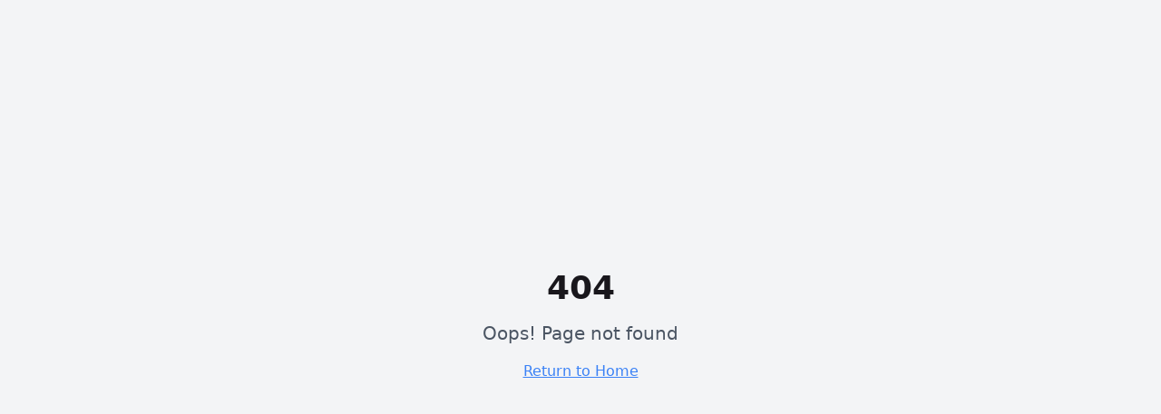

--- FILE ---
content_type: text/html; charset=utf-8
request_url: https://werpurple.org/buy-viagra-online-mastercard/
body_size: 1216
content:

<!DOCTYPE html>
<html lang="en">
  <head>
    <meta charset="UTF-8" />
    <meta name="viewport" content="width=device-width, initial-scale=1.0" />
    <title>The Purple Society® - Childhood Cancer Support & Resources</title>
    <meta name="description" content="A supportive community and resource hub for childhood cancer patients, families, and supporters. Access research, clinical trials, and connect with others on the journey." />
    <meta name="author" content="The Purple Society®" />
    <meta name="keywords" content="childhood cancer, pediatric cancer, cancer support, clinical trials, cancer research, family support, medical resources" />
    <meta name="robots" content="index, follow" />
    <meta name="language" content="English" />
    <meta name="theme-color" content="#8B5CF6" />
    <meta name="apple-mobile-web-app-capable" content="yes" />
    <meta name="apple-mobile-web-app-status-bar-style" content="default" />
    <meta name="apple-mobile-web-app-title" content="Purple Society" />
    <link rel="icon" href="/lovable-uploads/89fb64cb-b0da-4da4-ba2c-e45c08614e39.png" type="image/png">
    
    <!-- Preconnect to PayPal domains for faster loading -->
    <link rel="preconnect" href="https://www.paypal.com" />
    <link rel="preconnect" href="https://www.paypalobjects.com" />
    
    <!-- Preload PayPal button image for faster rendering -->
    <link rel="preload" href="https://www.paypalobjects.com/en_US/i/btn/btn_donateCC_LG.gif" as="image" />
    
    <meta property="og:title" content="The Purple Society®" />
    <meta property="og:description" content="A supportive community and resource hub for childhood cancer patients, families, and supporters." />
    <meta property="og:type" content="website" />
    <meta property="og:image" content="/lovable-uploads/df15d00e-456e-40d4-baa1-a35a148442fe.png" />

    <meta name="twitter:card" content="summary_large_image" />
    <meta name="twitter:site" content="@PurpleSociety" />
    <meta name="twitter:image" content="/lovable-uploads/df15d00e-456e-40d4-baa1-a35a148442fe.png" />
    <script type="module" crossorigin src="/assets/index-BPW96LnQ.js"></script>
    <link rel="modulepreload" crossorigin href="/assets/react-vendor-DGJbsInr.js">
    <link rel="modulepreload" crossorigin href="/assets/radix-ui-RtJOzzMX.js">
    <link rel="modulepreload" crossorigin href="/assets/utils-R0Jpd_L0.js">
    <link rel="modulepreload" crossorigin href="/assets/forms-query-ufudA9Mv.js">
    <link rel="stylesheet" crossorigin href="/assets/index-UP8XZ_Xq.css">
  <script defer src="https://werpurple.org/~flock.js" data-proxy-url="https://werpurple.org/~api/analytics"></script></head>

  <body>
    <div id="root"></div>
  </body>
</html>


--- FILE ---
content_type: text/javascript; charset=utf-8
request_url: https://werpurple.org/assets/radix-ui-RtJOzzMX.js
body_size: 33159
content:
import{r as e,R as t,a as n,b as r,c as o}from"./react-vendor-DGJbsInr.js";var i={exports:{}},a={},s=e,l=Symbol.for("react.element"),c=Symbol.for("react.fragment"),u=Object.prototype.hasOwnProperty,d=s.__SECRET_INTERNALS_DO_NOT_USE_OR_YOU_WILL_BE_FIRED.ReactCurrentOwner,f={key:!0,ref:!0,__self:!0,__source:!0};function p(e,t,n){var r,o={},i=null,a=null;for(r in void 0!==n&&(i=""+n),void 0!==t.key&&(i=""+t.key),void 0!==t.ref&&(a=t.ref),t)u.call(t,r)&&!f.hasOwnProperty(r)&&(o[r]=t[r]);if(e&&e.defaultProps)for(r in t=e.defaultProps)void 0===o[r]&&(o[r]=t[r]);return{$$typeof:l,type:e,key:i,ref:a,props:o,_owner:d.current}}a.Fragment=c,a.jsx=p,a.jsxs=p,i.exports=a;var m=i.exports;function h(e,t,{checkForDefaultPrevented:n=!0}={}){return function(r){if(null==e||e(r),!1===n||!r.defaultPrevented)return null==t?void 0:t(r)}}function v(...e){return t=>e.forEach(e=>function(e,t){"function"==typeof e?e(t):null!=e&&(e.current=t)}(e,t))}function g(...t){return e.useCallback(v(...t),t)}function w(...t){const n=t[0];if(1===t.length)return n;const r=()=>{const r=t.map(e=>({useScope:e(),scopeName:e.scopeName}));return function(t){const o=r.reduce((e,{useScope:n,scopeName:r})=>({...e,...n(t)[`__scope${r}`]}),{});return e.useMemo(()=>({[`__scope${n.scopeName}`]:o}),[o])}};return r.scopeName=n.scopeName,r}var y=e.forwardRef((t,n)=>{const{children:r,...o}=t,i=e.Children.toArray(r),a=i.find(C);if(a){const t=a.props.children,r=i.map(n=>n===a?e.Children.count(t)>1?e.Children.only(null):e.isValidElement(t)?t.props.children:null:n);return m.jsx(x,{...o,ref:n,children:e.isValidElement(t)?e.cloneElement(t,void 0,r):null})}return m.jsx(x,{...o,ref:n,children:r})});y.displayName="Slot";var x=e.forwardRef((t,n)=>{const{children:r,...o}=t;if(e.isValidElement(r)){const t=function(e){var t,n;let r=null==(t=Object.getOwnPropertyDescriptor(e.props,"ref"))?void 0:t.get,o=r&&"isReactWarning"in r&&r.isReactWarning;if(o)return e.ref;if(r=null==(n=Object.getOwnPropertyDescriptor(e,"ref"))?void 0:n.get,o=r&&"isReactWarning"in r&&r.isReactWarning,o)return e.props.ref;return e.props.ref||e.ref}(r);return e.cloneElement(r,{...R(o,r.props),ref:n?v(n,t):t})}return e.Children.count(r)>1?e.Children.only(null):null});x.displayName="SlotClone";var b=({children:e})=>m.jsx(m.Fragment,{children:e});function C(t){return e.isValidElement(t)&&t.type===b}function R(e,t){const n={...t};for(const r in t){const o=e[r],i=t[r];/^on[A-Z]/.test(r)?o&&i?n[r]=(...e)=>{i(...e),o(...e)}:o&&(n[r]=o):"style"===r?n[r]={...o,...i}:"className"===r&&(n[r]=[o,i].filter(Boolean).join(" "))}return{...e,...n}}function E(n){const r=n+"CollectionProvider",[o,i]=function(t,n=[]){let r=[];const o=()=>{const n=r.map(t=>e.createContext(t));return function(r){const o=(null==r?void 0:r[t])||n;return e.useMemo(()=>({[`__scope${t}`]:{...r,[t]:o}}),[r,o])}};return o.scopeName=t,[function(n,o){const i=e.createContext(o),a=r.length;function s(n){const{scope:r,children:o,...s}=n,l=(null==r?void 0:r[t][a])||i,c=e.useMemo(()=>s,Object.values(s));return m.jsx(l.Provider,{value:c,children:o})}return r=[...r,o],s.displayName=n+"Provider",[s,function(r,s){const l=(null==s?void 0:s[t][a])||i,c=e.useContext(l);if(c)return c;if(void 0!==o)return o;throw new Error(`\`${r}\` must be used within \`${n}\``)}]},w(o,...n)]}(r),[a,s]=o(r,{collectionRef:{current:null},itemMap:new Map}),l=e=>{const{scope:n,children:r}=e,o=t.useRef(null),i=t.useRef(new Map).current;return m.jsx(a,{scope:n,itemMap:i,collectionRef:o,children:r})};l.displayName=r;const c=n+"CollectionSlot",u=t.forwardRef((e,t)=>{const{scope:n,children:r}=e,o=g(t,s(c,n).collectionRef);return m.jsx(y,{ref:o,children:r})});u.displayName=c;const d=n+"CollectionItemSlot",f="data-radix-collection-item",p=t.forwardRef((e,n)=>{const{scope:r,children:o,...i}=e,a=t.useRef(null),l=g(n,a),c=s(d,r);return t.useEffect(()=>(c.itemMap.set(a,{ref:a,...i}),()=>{c.itemMap.delete(a)})),m.jsx(y,{[f]:"",ref:l,children:o})});return p.displayName=d,[{Provider:l,Slot:u,ItemSlot:p},function(e){const r=s(n+"CollectionConsumer",e);return t.useCallback(()=>{const e=r.collectionRef.current;if(!e)return[];const t=Array.from(e.querySelectorAll(`[${f}]`));return Array.from(r.itemMap.values()).sort((e,n)=>t.indexOf(e.ref.current)-t.indexOf(n.ref.current))},[r.collectionRef,r.itemMap])},i]}function _(t,n=[]){let r=[];const o=()=>{const n=r.map(t=>e.createContext(t));return function(r){const o=(null==r?void 0:r[t])||n;return e.useMemo(()=>({[`__scope${t}`]:{...r,[t]:o}}),[r,o])}};return o.scopeName=t,[function(n,o){const i=e.createContext(o),a=r.length;r=[...r,o];const s=n=>{var r;const{scope:o,children:s,...l}=n,c=(null==(r=null==o?void 0:o[t])?void 0:r[a])||i,u=e.useMemo(()=>l,Object.values(l));return m.jsx(c.Provider,{value:u,children:s})};return s.displayName=n+"Provider",[s,function(r,s){var l;const c=(null==(l=null==s?void 0:s[t])?void 0:l[a])||i,u=e.useContext(c);if(u)return u;if(void 0!==o)return o;throw new Error(`\`${r}\` must be used within \`${n}\``)}]},S(o,...n)]}function S(...t){const n=t[0];if(1===t.length)return n;const r=()=>{const r=t.map(e=>({useScope:e(),scopeName:e.scopeName}));return function(t){const o=r.reduce((e,{useScope:n,scopeName:r})=>({...e,...n(t)[`__scope${r}`]}),{});return e.useMemo(()=>({[`__scope${n.scopeName}`]:o}),[o])}};return r.scopeName=n.scopeName,r}var D=["a","button","div","form","h2","h3","img","input","label","li","nav","ol","p","span","svg","ul"].reduce((t,n)=>{const r=e.forwardRef((e,t)=>{const{asChild:r,...o}=e,i=r?y:n;return"undefined"!=typeof window&&(window[Symbol.for("radix-ui")]=!0),m.jsx(i,{...o,ref:t})});return r.displayName=`Primitive.${n}`,{...t,[n]:r}},{});function M(e,t){e&&n.flushSync(()=>e.dispatchEvent(t))}function j(t){const n=e.useRef(t);return e.useEffect(()=>{n.current=t}),e.useMemo(()=>(...e)=>{var t;return null==(t=n.current)?void 0:t.call(n,...e)},[])}var P,N="dismissableLayer.update",T="dismissableLayer.pointerDownOutside",A="dismissableLayer.focusOutside",O=e.createContext({layers:new Set,layersWithOutsidePointerEventsDisabled:new Set,branches:new Set}),I=e.forwardRef((t,n)=>{const{disableOutsidePointerEvents:r=!1,onEscapeKeyDown:o,onPointerDownOutside:i,onFocusOutside:a,onInteractOutside:s,onDismiss:l,...c}=t,u=e.useContext(O),[d,f]=e.useState(null),p=(null==d?void 0:d.ownerDocument)??(null==globalThis?void 0:globalThis.document),[,v]=e.useState({}),w=g(n,e=>f(e)),y=Array.from(u.layers),[x]=[...u.layersWithOutsidePointerEventsDisabled].slice(-1),b=y.indexOf(x),C=d?y.indexOf(d):-1,R=u.layersWithOutsidePointerEventsDisabled.size>0,E=C>=b,_=function(t,n=(null==globalThis?void 0:globalThis.document)){const r=j(t),o=e.useRef(!1),i=e.useRef(()=>{});return e.useEffect(()=>{const e=e=>{if(e.target&&!o.current){let t=function(){F(T,r,o,{discrete:!0})};const o={originalEvent:e};"touch"===e.pointerType?(n.removeEventListener("click",i.current),i.current=t,n.addEventListener("click",i.current,{once:!0})):t()}else n.removeEventListener("click",i.current);o.current=!1},t=window.setTimeout(()=>{n.addEventListener("pointerdown",e)},0);return()=>{window.clearTimeout(t),n.removeEventListener("pointerdown",e),n.removeEventListener("click",i.current)}},[n,r]),{onPointerDownCapture:()=>o.current=!0}}(e=>{const t=e.target,n=[...u.branches].some(e=>e.contains(t));E&&!n&&(null==i||i(e),null==s||s(e),e.defaultPrevented||null==l||l())},p),S=function(t,n=(null==globalThis?void 0:globalThis.document)){const r=j(t),o=e.useRef(!1);return e.useEffect(()=>{const e=e=>{if(e.target&&!o.current){F(A,r,{originalEvent:e},{discrete:!1})}};return n.addEventListener("focusin",e),()=>n.removeEventListener("focusin",e)},[n,r]),{onFocusCapture:()=>o.current=!0,onBlurCapture:()=>o.current=!1}}(e=>{const t=e.target;[...u.branches].some(e=>e.contains(t))||(null==a||a(e),null==s||s(e),e.defaultPrevented||null==l||l())},p);return function(t,n=(null==globalThis?void 0:globalThis.document)){const r=j(t);e.useEffect(()=>{const e=e=>{"Escape"===e.key&&r(e)};return n.addEventListener("keydown",e,{capture:!0}),()=>n.removeEventListener("keydown",e,{capture:!0})},[r,n])}(e=>{C===u.layers.size-1&&(null==o||o(e),!e.defaultPrevented&&l&&(e.preventDefault(),l()))},p),e.useEffect(()=>{if(d)return r&&(0===u.layersWithOutsidePointerEventsDisabled.size&&(P=p.body.style.pointerEvents,p.body.style.pointerEvents="none"),u.layersWithOutsidePointerEventsDisabled.add(d)),u.layers.add(d),L(),()=>{r&&1===u.layersWithOutsidePointerEventsDisabled.size&&(p.body.style.pointerEvents=P)}},[d,p,r,u]),e.useEffect(()=>()=>{d&&(u.layers.delete(d),u.layersWithOutsidePointerEventsDisabled.delete(d),L())},[d,u]),e.useEffect(()=>{const e=()=>v({});return document.addEventListener(N,e),()=>document.removeEventListener(N,e)},[]),m.jsx(D.div,{...c,ref:w,style:{pointerEvents:R?E?"auto":"none":void 0,...t.style},onFocusCapture:h(t.onFocusCapture,S.onFocusCapture),onBlurCapture:h(t.onBlurCapture,S.onBlurCapture),onPointerDownCapture:h(t.onPointerDownCapture,_.onPointerDownCapture)})});I.displayName="DismissableLayer";var k=e.forwardRef((t,n)=>{const r=e.useContext(O),o=e.useRef(null),i=g(n,o);return e.useEffect(()=>{const e=o.current;if(e)return r.branches.add(e),()=>{r.branches.delete(e)}},[r.branches]),m.jsx(D.div,{...t,ref:i})});function L(){const e=new CustomEvent(N);document.dispatchEvent(e)}function F(e,t,n,{discrete:r}){const o=n.originalEvent.target,i=new CustomEvent(e,{bubbles:!1,cancelable:!0,detail:n});t&&o.addEventListener(e,t,{once:!0}),r?M(o,i):o.dispatchEvent(i)}k.displayName="DismissableLayerBranch";var W=I,B=k,K=Boolean(null==globalThis?void 0:globalThis.document)?e.useLayoutEffect:()=>{},H=e.forwardRef((t,n)=>{var o;const{container:i,...a}=t,[s,l]=e.useState(!1);K(()=>l(!0),[]);const c=i||s&&(null==(o=null==globalThis?void 0:globalThis.document)?void 0:o.body);return c?r.createPortal(m.jsx(D.div,{...a,ref:n}),c):null});H.displayName="Portal";var V=t=>{const{present:n,children:r}=t,o=function(t){const[n,r]=e.useState(),o=e.useRef({}),i=e.useRef(t),a=e.useRef("none"),s=t?"mounted":"unmounted",[l,c]=function(t,n){return e.useReducer((e,t)=>n[e][t]??e,t)}(s,{mounted:{UNMOUNT:"unmounted",ANIMATION_OUT:"unmountSuspended"},unmountSuspended:{MOUNT:"mounted",ANIMATION_END:"unmounted"},unmounted:{MOUNT:"mounted"}});return e.useEffect(()=>{const e=$(o.current);a.current="mounted"===l?e:"none"},[l]),K(()=>{const e=o.current,n=i.current;if(n!==t){const r=a.current,o=$(e);if(t)c("MOUNT");else if("none"===o||"none"===(null==e?void 0:e.display))c("UNMOUNT");else{c(n&&r!==o?"ANIMATION_OUT":"UNMOUNT")}i.current=t}},[t,c]),K(()=>{if(n){let e;const t=n.ownerDocument.defaultView??window,r=r=>{const a=$(o.current).includes(r.animationName);if(r.target===n&&a&&(c("ANIMATION_END"),!i.current)){const r=n.style.animationFillMode;n.style.animationFillMode="forwards",e=t.setTimeout(()=>{"forwards"===n.style.animationFillMode&&(n.style.animationFillMode=r)})}},s=e=>{e.target===n&&(a.current=$(o.current))};return n.addEventListener("animationstart",s),n.addEventListener("animationcancel",r),n.addEventListener("animationend",r),()=>{t.clearTimeout(e),n.removeEventListener("animationstart",s),n.removeEventListener("animationcancel",r),n.removeEventListener("animationend",r)}}c("ANIMATION_END")},[n,c]),{isPresent:["mounted","unmountSuspended"].includes(l),ref:e.useCallback(e=>{e&&(o.current=getComputedStyle(e)),r(e)},[])}}(n),i="function"==typeof r?r({present:o.isPresent}):e.Children.only(r),a=g(o.ref,function(e){var t,n;let r=null==(t=Object.getOwnPropertyDescriptor(e.props,"ref"))?void 0:t.get,o=r&&"isReactWarning"in r&&r.isReactWarning;if(o)return e.ref;if(r=null==(n=Object.getOwnPropertyDescriptor(e,"ref"))?void 0:n.get,o=r&&"isReactWarning"in r&&r.isReactWarning,o)return e.props.ref;return e.props.ref||e.ref}(i));return"function"==typeof r||o.isPresent?e.cloneElement(i,{ref:a}):null};function $(e){return(null==e?void 0:e.animationName)||"none"}function U({prop:t,defaultProp:n,onChange:r=()=>{}}){const[o,i]=function({defaultProp:t,onChange:n}){const r=e.useState(t),[o]=r,i=e.useRef(o),a=j(n);return e.useEffect(()=>{i.current!==o&&(a(o),i.current=o)},[o,i,a]),r}({defaultProp:n,onChange:r}),a=void 0!==t,s=a?t:o,l=j(r);return[s,e.useCallback(e=>{if(a){const n="function"==typeof e?e(t):e;n!==t&&l(n)}else i(e)},[a,t,i,l])]}V.displayName="Presence";var z=e.forwardRef((e,t)=>m.jsx(D.span,{...e,ref:t,style:{position:"absolute",border:0,width:1,height:1,padding:0,margin:-1,overflow:"hidden",clip:"rect(0, 0, 0, 0)",whiteSpace:"nowrap",wordWrap:"normal",...e.style}}));z.displayName="VisuallyHidden";var G=z,X=o["useId".toString()]||(()=>{}),Y=0;function q(t){const[n,r]=e.useState(X());return K(()=>{t||r(e=>e??String(Y++))},[t]),t||(n?`radix-${n}`:"")}const Z=["top","right","bottom","left"],J=Math.min,Q=Math.max,ee=Math.round,te=Math.floor,ne=e=>({x:e,y:e}),re={left:"right",right:"left",bottom:"top",top:"bottom"},oe={start:"end",end:"start"};function ie(e,t,n){return Q(e,J(t,n))}function ae(e,t){return"function"==typeof e?e(t):e}function se(e){return e.split("-")[0]}function le(e){return e.split("-")[1]}function ce(e){return"x"===e?"y":"x"}function ue(e){return"y"===e?"height":"width"}function de(e){return["top","bottom"].includes(se(e))?"y":"x"}function fe(e){return ce(de(e))}function pe(e){return e.replace(/start|end/g,e=>oe[e])}function me(e){return e.replace(/left|right|bottom|top/g,e=>re[e])}function he(e){return"number"!=typeof e?function(e){return{top:0,right:0,bottom:0,left:0,...e}}(e):{top:e,right:e,bottom:e,left:e}}function ve(e){const{x:t,y:n,width:r,height:o}=e;return{width:r,height:o,top:n,left:t,right:t+r,bottom:n+o,x:t,y:n}}function ge(e,t,n){let{reference:r,floating:o}=e;const i=de(t),a=fe(t),s=ue(a),l=se(t),c="y"===i,u=r.x+r.width/2-o.width/2,d=r.y+r.height/2-o.height/2,f=r[s]/2-o[s]/2;let p;switch(l){case"top":p={x:u,y:r.y-o.height};break;case"bottom":p={x:u,y:r.y+r.height};break;case"right":p={x:r.x+r.width,y:d};break;case"left":p={x:r.x-o.width,y:d};break;default:p={x:r.x,y:r.y}}switch(le(t)){case"start":p[a]-=f*(n&&c?-1:1);break;case"end":p[a]+=f*(n&&c?-1:1)}return p}async function we(e,t){var n;void 0===t&&(t={});const{x:r,y:o,platform:i,rects:a,elements:s,strategy:l}=e,{boundary:c="clippingAncestors",rootBoundary:u="viewport",elementContext:d="floating",altBoundary:f=!1,padding:p=0}=ae(t,e),m=he(p),h=s[f?"floating"===d?"reference":"floating":d],v=ve(await i.getClippingRect({element:null==(n=await(null==i.isElement?void 0:i.isElement(h)))||n?h:h.contextElement||await(null==i.getDocumentElement?void 0:i.getDocumentElement(s.floating)),boundary:c,rootBoundary:u,strategy:l})),g="floating"===d?{x:r,y:o,width:a.floating.width,height:a.floating.height}:a.reference,w=await(null==i.getOffsetParent?void 0:i.getOffsetParent(s.floating)),y=await(null==i.isElement?void 0:i.isElement(w))&&await(null==i.getScale?void 0:i.getScale(w))||{x:1,y:1},x=ve(i.convertOffsetParentRelativeRectToViewportRelativeRect?await i.convertOffsetParentRelativeRectToViewportRelativeRect({elements:s,rect:g,offsetParent:w,strategy:l}):g);return{top:(v.top-x.top+m.top)/y.y,bottom:(x.bottom-v.bottom+m.bottom)/y.y,left:(v.left-x.left+m.left)/y.x,right:(x.right-v.right+m.right)/y.x}}function ye(e,t){return{top:e.top-t.height,right:e.right-t.width,bottom:e.bottom-t.height,left:e.left-t.width}}function xe(e){return Z.some(t=>e[t]>=0)}function be(){return"undefined"!=typeof window}function Ce(e){return _e(e)?(e.nodeName||"").toLowerCase():"#document"}function Re(e){var t;return(null==e||null==(t=e.ownerDocument)?void 0:t.defaultView)||window}function Ee(e){var t;return null==(t=(_e(e)?e.ownerDocument:e.document)||window.document)?void 0:t.documentElement}function _e(e){return!!be()&&(e instanceof Node||e instanceof Re(e).Node)}function Se(e){return!!be()&&(e instanceof Element||e instanceof Re(e).Element)}function De(e){return!!be()&&(e instanceof HTMLElement||e instanceof Re(e).HTMLElement)}function Me(e){return!(!be()||"undefined"==typeof ShadowRoot)&&(e instanceof ShadowRoot||e instanceof Re(e).ShadowRoot)}function je(e){const{overflow:t,overflowX:n,overflowY:r,display:o}=Ie(e);return/auto|scroll|overlay|hidden|clip/.test(t+r+n)&&!["inline","contents"].includes(o)}function Pe(e){return["table","td","th"].includes(Ce(e))}function Ne(e){return[":popover-open",":modal"].some(t=>{try{return e.matches(t)}catch(n){return!1}})}function Te(e){const t=Ae(),n=Se(e)?Ie(e):e;return"none"!==n.transform||"none"!==n.perspective||!!n.containerType&&"normal"!==n.containerType||!t&&!!n.backdropFilter&&"none"!==n.backdropFilter||!t&&!!n.filter&&"none"!==n.filter||["transform","perspective","filter"].some(e=>(n.willChange||"").includes(e))||["paint","layout","strict","content"].some(e=>(n.contain||"").includes(e))}function Ae(){return!("undefined"==typeof CSS||!CSS.supports)&&CSS.supports("-webkit-backdrop-filter","none")}function Oe(e){return["html","body","#document"].includes(Ce(e))}function Ie(e){return Re(e).getComputedStyle(e)}function ke(e){return Se(e)?{scrollLeft:e.scrollLeft,scrollTop:e.scrollTop}:{scrollLeft:e.scrollX,scrollTop:e.scrollY}}function Le(e){if("html"===Ce(e))return e;const t=e.assignedSlot||e.parentNode||Me(e)&&e.host||Ee(e);return Me(t)?t.host:t}function Fe(e){const t=Le(e);return Oe(t)?e.ownerDocument?e.ownerDocument.body:e.body:De(t)&&je(t)?t:Fe(t)}function We(e,t,n){var r;void 0===t&&(t=[]),void 0===n&&(n=!0);const o=Fe(e),i=o===(null==(r=e.ownerDocument)?void 0:r.body),a=Re(o);if(i){const e=Be(a);return t.concat(a,a.visualViewport||[],je(o)?o:[],e&&n?We(e):[])}return t.concat(o,We(o,[],n))}function Be(e){return e.parent&&Object.getPrototypeOf(e.parent)?e.frameElement:null}function Ke(e){const t=Ie(e);let n=parseFloat(t.width)||0,r=parseFloat(t.height)||0;const o=De(e),i=o?e.offsetWidth:n,a=o?e.offsetHeight:r,s=ee(n)!==i||ee(r)!==a;return s&&(n=i,r=a),{width:n,height:r,$:s}}function He(e){return Se(e)?e:e.contextElement}function Ve(e){const t=He(e);if(!De(t))return ne(1);const n=t.getBoundingClientRect(),{width:r,height:o,$:i}=Ke(t);let a=(i?ee(n.width):n.width)/r,s=(i?ee(n.height):n.height)/o;return a&&Number.isFinite(a)||(a=1),s&&Number.isFinite(s)||(s=1),{x:a,y:s}}const $e=ne(0);function Ue(e){const t=Re(e);return Ae()&&t.visualViewport?{x:t.visualViewport.offsetLeft,y:t.visualViewport.offsetTop}:$e}function ze(e,t,n,r){void 0===t&&(t=!1),void 0===n&&(n=!1);const o=e.getBoundingClientRect(),i=He(e);let a=ne(1);t&&(r?Se(r)&&(a=Ve(r)):a=Ve(e));const s=function(e,t,n){return void 0===t&&(t=!1),!(!n||t&&n!==Re(e))&&t}(i,n,r)?Ue(i):ne(0);let l=(o.left+s.x)/a.x,c=(o.top+s.y)/a.y,u=o.width/a.x,d=o.height/a.y;if(i){const e=Re(i),t=r&&Se(r)?Re(r):r;let n=e,o=Be(n);for(;o&&r&&t!==n;){const e=Ve(o),t=o.getBoundingClientRect(),r=Ie(o),i=t.left+(o.clientLeft+parseFloat(r.paddingLeft))*e.x,a=t.top+(o.clientTop+parseFloat(r.paddingTop))*e.y;l*=e.x,c*=e.y,u*=e.x,d*=e.y,l+=i,c+=a,n=Re(o),o=Be(n)}}return ve({width:u,height:d,x:l,y:c})}function Ge(e,t){const n=ke(e).scrollLeft;return t?t.left+n:ze(Ee(e)).left+n}function Xe(e,t,n){let r;if("viewport"===t)r=function(e,t){const n=Re(e),r=Ee(e),o=n.visualViewport;let i=r.clientWidth,a=r.clientHeight,s=0,l=0;if(o){i=o.width,a=o.height;const e=Ae();(!e||e&&"fixed"===t)&&(s=o.offsetLeft,l=o.offsetTop)}return{width:i,height:a,x:s,y:l}}(e,n);else if("document"===t)r=function(e){const t=Ee(e),n=ke(e),r=e.ownerDocument.body,o=Q(t.scrollWidth,t.clientWidth,r.scrollWidth,r.clientWidth),i=Q(t.scrollHeight,t.clientHeight,r.scrollHeight,r.clientHeight);let a=-n.scrollLeft+Ge(e);const s=-n.scrollTop;return"rtl"===Ie(r).direction&&(a+=Q(t.clientWidth,r.clientWidth)-o),{width:o,height:i,x:a,y:s}}(Ee(e));else if(Se(t))r=function(e,t){const n=ze(e,!0,"fixed"===t),r=n.top+e.clientTop,o=n.left+e.clientLeft,i=De(e)?Ve(e):ne(1);return{width:e.clientWidth*i.x,height:e.clientHeight*i.y,x:o*i.x,y:r*i.y}}(t,n);else{const n=Ue(e);r={...t,x:t.x-n.x,y:t.y-n.y}}return ve(r)}function Ye(e,t){const n=Le(e);return!(n===t||!Se(n)||Oe(n))&&("fixed"===Ie(n).position||Ye(n,t))}function qe(e,t,n){const r=De(t),o=Ee(t),i="fixed"===n,a=ze(e,!0,i,t);let s={scrollLeft:0,scrollTop:0};const l=ne(0);if(r||!r&&!i)if(("body"!==Ce(t)||je(o))&&(s=ke(t)),r){const e=ze(t,!0,i,t);l.x=e.x+t.clientLeft,l.y=e.y+t.clientTop}else o&&(l.x=Ge(o));let c=0,u=0;if(o&&!r&&!i){const e=o.getBoundingClientRect();u=e.top+s.scrollTop,c=e.left+s.scrollLeft-Ge(o,e)}return{x:a.left+s.scrollLeft-l.x-c,y:a.top+s.scrollTop-l.y-u,width:a.width,height:a.height}}function Ze(e){return"static"===Ie(e).position}function Je(e,t){if(!De(e)||"fixed"===Ie(e).position)return null;if(t)return t(e);let n=e.offsetParent;return Ee(e)===n&&(n=n.ownerDocument.body),n}function Qe(e,t){const n=Re(e);if(Ne(e))return n;if(!De(e)){let t=Le(e);for(;t&&!Oe(t);){if(Se(t)&&!Ze(t))return t;t=Le(t)}return n}let r=Je(e,t);for(;r&&Pe(r)&&Ze(r);)r=Je(r,t);return r&&Oe(r)&&Ze(r)&&!Te(r)?n:r||function(e){let t=Le(e);for(;De(t)&&!Oe(t);){if(Te(t))return t;if(Ne(t))return null;t=Le(t)}return null}(e)||n}const et={convertOffsetParentRelativeRectToViewportRelativeRect:function(e){let{elements:t,rect:n,offsetParent:r,strategy:o}=e;const i="fixed"===o,a=Ee(r),s=!!t&&Ne(t.floating);if(r===a||s&&i)return n;let l={scrollLeft:0,scrollTop:0},c=ne(1);const u=ne(0),d=De(r);if((d||!d&&!i)&&(("body"!==Ce(r)||je(a))&&(l=ke(r)),De(r))){const e=ze(r);c=Ve(r),u.x=e.x+r.clientLeft,u.y=e.y+r.clientTop}return{width:n.width*c.x,height:n.height*c.y,x:n.x*c.x-l.scrollLeft*c.x+u.x,y:n.y*c.y-l.scrollTop*c.y+u.y}},getDocumentElement:Ee,getClippingRect:function(e){let{element:t,boundary:n,rootBoundary:r,strategy:o}=e;const i=[..."clippingAncestors"===n?Ne(t)?[]:function(e,t){const n=t.get(e);if(n)return n;let r=We(e,[],!1).filter(e=>Se(e)&&"body"!==Ce(e)),o=null;const i="fixed"===Ie(e).position;let a=i?Le(e):e;for(;Se(a)&&!Oe(a);){const t=Ie(a),n=Te(a);n||"fixed"!==t.position||(o=null),(i?!n&&!o:!n&&"static"===t.position&&o&&["absolute","fixed"].includes(o.position)||je(a)&&!n&&Ye(e,a))?r=r.filter(e=>e!==a):o=t,a=Le(a)}return t.set(e,r),r}(t,this._c):[].concat(n),r],a=i[0],s=i.reduce((e,n)=>{const r=Xe(t,n,o);return e.top=Q(r.top,e.top),e.right=J(r.right,e.right),e.bottom=J(r.bottom,e.bottom),e.left=Q(r.left,e.left),e},Xe(t,a,o));return{width:s.right-s.left,height:s.bottom-s.top,x:s.left,y:s.top}},getOffsetParent:Qe,getElementRects:async function(e){const t=this.getOffsetParent||Qe,n=this.getDimensions,r=await n(e.floating);return{reference:qe(e.reference,await t(e.floating),e.strategy),floating:{x:0,y:0,width:r.width,height:r.height}}},getClientRects:function(e){return Array.from(e.getClientRects())},getDimensions:function(e){const{width:t,height:n}=Ke(e);return{width:t,height:n}},getScale:Ve,isElement:Se,isRTL:function(e){return"rtl"===Ie(e).direction}};function tt(e,t,n,r){void 0===r&&(r={});const{ancestorScroll:o=!0,ancestorResize:i=!0,elementResize:a="function"==typeof ResizeObserver,layoutShift:s="function"==typeof IntersectionObserver,animationFrame:l=!1}=r,c=He(e),u=o||i?[...c?We(c):[],...We(t)]:[];u.forEach(e=>{o&&e.addEventListener("scroll",n,{passive:!0}),i&&e.addEventListener("resize",n)});const d=c&&s?function(e,t){let n,r=null;const o=Ee(e);function i(){var e;clearTimeout(n),null==(e=r)||e.disconnect(),r=null}return function a(s,l){void 0===s&&(s=!1),void 0===l&&(l=1),i();const{left:c,top:u,width:d,height:f}=e.getBoundingClientRect();if(s||t(),!d||!f)return;const p={rootMargin:-te(u)+"px "+-te(o.clientWidth-(c+d))+"px "+-te(o.clientHeight-(u+f))+"px "+-te(c)+"px",threshold:Q(0,J(1,l))||1};let m=!0;function h(e){const t=e[0].intersectionRatio;if(t!==l){if(!m)return a();t?a(!1,t):n=setTimeout(()=>{a(!1,1e-7)},1e3)}m=!1}try{r=new IntersectionObserver(h,{...p,root:o.ownerDocument})}catch(v){r=new IntersectionObserver(h,p)}r.observe(e)}(!0),i}(c,n):null;let f,p=-1,m=null;a&&(m=new ResizeObserver(e=>{let[r]=e;r&&r.target===c&&m&&(m.unobserve(t),cancelAnimationFrame(p),p=requestAnimationFrame(()=>{var e;null==(e=m)||e.observe(t)})),n()}),c&&!l&&m.observe(c),m.observe(t));let h=l?ze(e):null;return l&&function t(){const r=ze(e);!h||r.x===h.x&&r.y===h.y&&r.width===h.width&&r.height===h.height||n();h=r,f=requestAnimationFrame(t)}(),n(),()=>{var e;u.forEach(e=>{o&&e.removeEventListener("scroll",n),i&&e.removeEventListener("resize",n)}),null==d||d(),null==(e=m)||e.disconnect(),m=null,l&&cancelAnimationFrame(f)}}const nt=function(e){return void 0===e&&(e=0),{name:"offset",options:e,async fn(t){var n,r;const{x:o,y:i,placement:a,middlewareData:s}=t,l=await async function(e,t){const{placement:n,platform:r,elements:o}=e,i=await(null==r.isRTL?void 0:r.isRTL(o.floating)),a=se(n),s=le(n),l="y"===de(n),c=["left","top"].includes(a)?-1:1,u=i&&l?-1:1,d=ae(t,e);let{mainAxis:f,crossAxis:p,alignmentAxis:m}="number"==typeof d?{mainAxis:d,crossAxis:0,alignmentAxis:null}:{mainAxis:d.mainAxis||0,crossAxis:d.crossAxis||0,alignmentAxis:d.alignmentAxis};return s&&"number"==typeof m&&(p="end"===s?-1*m:m),l?{x:p*u,y:f*c}:{x:f*c,y:p*u}}(t,e);return a===(null==(n=s.offset)?void 0:n.placement)&&null!=(r=s.arrow)&&r.alignmentOffset?{}:{x:o+l.x,y:i+l.y,data:{...l,placement:a}}}}},rt=function(e){return void 0===e&&(e={}),{name:"shift",options:e,async fn(t){const{x:n,y:r,placement:o}=t,{mainAxis:i=!0,crossAxis:a=!1,limiter:s={fn:e=>{let{x:t,y:n}=e;return{x:t,y:n}}},...l}=ae(e,t),c={x:n,y:r},u=await we(t,l),d=de(se(o)),f=ce(d);let p=c[f],m=c[d];if(i){const e="y"===f?"bottom":"right";p=ie(p+u["y"===f?"top":"left"],p,p-u[e])}if(a){const e="y"===d?"bottom":"right";m=ie(m+u["y"===d?"top":"left"],m,m-u[e])}const h=s.fn({...t,[f]:p,[d]:m});return{...h,data:{x:h.x-n,y:h.y-r,enabled:{[f]:i,[d]:a}}}}}},ot=function(e){return void 0===e&&(e={}),{name:"flip",options:e,async fn(t){var n,r;const{placement:o,middlewareData:i,rects:a,initialPlacement:s,platform:l,elements:c}=t,{mainAxis:u=!0,crossAxis:d=!0,fallbackPlacements:f,fallbackStrategy:p="bestFit",fallbackAxisSideDirection:m="none",flipAlignment:h=!0,...v}=ae(e,t);if(null!=(n=i.arrow)&&n.alignmentOffset)return{};const g=se(o),w=de(s),y=se(s)===s,x=await(null==l.isRTL?void 0:l.isRTL(c.floating)),b=f||(y||!h?[me(s)]:function(e){const t=me(e);return[pe(e),t,pe(t)]}(s)),C="none"!==m;!f&&C&&b.push(...function(e,t,n,r){const o=le(e);let i=function(e,t,n){const r=["left","right"],o=["right","left"],i=["top","bottom"],a=["bottom","top"];switch(e){case"top":case"bottom":return n?t?o:r:t?r:o;case"left":case"right":return t?i:a;default:return[]}}(se(e),"start"===n,r);return o&&(i=i.map(e=>e+"-"+o),t&&(i=i.concat(i.map(pe)))),i}(s,h,m,x));const R=[s,...b],E=await we(t,v),_=[];let S=(null==(r=i.flip)?void 0:r.overflows)||[];if(u&&_.push(E[g]),d){const e=function(e,t,n){void 0===n&&(n=!1);const r=le(e),o=fe(e),i=ue(o);let a="x"===o?r===(n?"end":"start")?"right":"left":"start"===r?"bottom":"top";return t.reference[i]>t.floating[i]&&(a=me(a)),[a,me(a)]}(o,a,x);_.push(E[e[0]],E[e[1]])}if(S=[...S,{placement:o,overflows:_}],!_.every(e=>e<=0)){var D,M;const e=((null==(D=i.flip)?void 0:D.index)||0)+1,t=R[e];if(t)return{data:{index:e,overflows:S},reset:{placement:t}};let n=null==(M=S.filter(e=>e.overflows[0]<=0).sort((e,t)=>e.overflows[1]-t.overflows[1])[0])?void 0:M.placement;if(!n)switch(p){case"bestFit":{var j;const e=null==(j=S.filter(e=>{if(C){const t=de(e.placement);return t===w||"y"===t}return!0}).map(e=>[e.placement,e.overflows.filter(e=>e>0).reduce((e,t)=>e+t,0)]).sort((e,t)=>e[1]-t[1])[0])?void 0:j[0];e&&(n=e);break}case"initialPlacement":n=s}if(o!==n)return{reset:{placement:n}}}return{}}}},it=function(e){return void 0===e&&(e={}),{name:"size",options:e,async fn(t){var n,r;const{placement:o,rects:i,platform:a,elements:s}=t,{apply:l=()=>{},...c}=ae(e,t),u=await we(t,c),d=se(o),f=le(o),p="y"===de(o),{width:m,height:h}=i.floating;let v,g;"top"===d||"bottom"===d?(v=d,g=f===(await(null==a.isRTL?void 0:a.isRTL(s.floating))?"start":"end")?"left":"right"):(g=d,v="end"===f?"top":"bottom");const w=h-u.top-u.bottom,y=m-u.left-u.right,x=J(h-u[v],w),b=J(m-u[g],y),C=!t.middlewareData.shift;let R=x,E=b;if(null!=(n=t.middlewareData.shift)&&n.enabled.x&&(E=y),null!=(r=t.middlewareData.shift)&&r.enabled.y&&(R=w),C&&!f){const e=Q(u.left,0),t=Q(u.right,0),n=Q(u.top,0),r=Q(u.bottom,0);p?E=m-2*(0!==e||0!==t?e+t:Q(u.left,u.right)):R=h-2*(0!==n||0!==r?n+r:Q(u.top,u.bottom))}await l({...t,availableWidth:E,availableHeight:R});const _=await a.getDimensions(s.floating);return m!==_.width||h!==_.height?{reset:{rects:!0}}:{}}}},at=function(e){return void 0===e&&(e={}),{name:"hide",options:e,async fn(t){const{rects:n}=t,{strategy:r="referenceHidden",...o}=ae(e,t);switch(r){case"referenceHidden":{const e=ye(await we(t,{...o,elementContext:"reference"}),n.reference);return{data:{referenceHiddenOffsets:e,referenceHidden:xe(e)}}}case"escaped":{const e=ye(await we(t,{...o,altBoundary:!0}),n.floating);return{data:{escapedOffsets:e,escaped:xe(e)}}}default:return{}}}}},st=e=>({name:"arrow",options:e,async fn(t){const{x:n,y:r,placement:o,rects:i,platform:a,elements:s,middlewareData:l}=t,{element:c,padding:u=0}=ae(e,t)||{};if(null==c)return{};const d=he(u),f={x:n,y:r},p=fe(o),m=ue(p),h=await a.getDimensions(c),v="y"===p,g=v?"top":"left",w=v?"bottom":"right",y=v?"clientHeight":"clientWidth",x=i.reference[m]+i.reference[p]-f[p]-i.floating[m],b=f[p]-i.reference[p],C=await(null==a.getOffsetParent?void 0:a.getOffsetParent(c));let R=C?C[y]:0;R&&await(null==a.isElement?void 0:a.isElement(C))||(R=s.floating[y]||i.floating[m]);const E=x/2-b/2,_=R/2-h[m]/2-1,S=J(d[g],_),D=J(d[w],_),M=S,j=R-h[m]-D,P=R/2-h[m]/2+E,N=ie(M,P,j),T=!l.arrow&&null!=le(o)&&P!==N&&i.reference[m]/2-(P<M?S:D)-h[m]/2<0,A=T?P<M?P-M:P-j:0;return{[p]:f[p]+A,data:{[p]:N,centerOffset:P-N-A,...T&&{alignmentOffset:A}},reset:T}}}),lt=function(e){return void 0===e&&(e={}),{options:e,fn(t){const{x:n,y:r,placement:o,rects:i,middlewareData:a}=t,{offset:s=0,mainAxis:l=!0,crossAxis:c=!0}=ae(e,t),u={x:n,y:r},d=de(o),f=ce(d);let p=u[f],m=u[d];const h=ae(s,t),v="number"==typeof h?{mainAxis:h,crossAxis:0}:{mainAxis:0,crossAxis:0,...h};if(l){const e="y"===f?"height":"width",t=i.reference[f]-i.floating[e]+v.mainAxis,n=i.reference[f]+i.reference[e]-v.mainAxis;p<t?p=t:p>n&&(p=n)}if(c){var g,w;const e="y"===f?"width":"height",t=["top","left"].includes(se(o)),n=i.reference[d]-i.floating[e]+(t&&(null==(g=a.offset)?void 0:g[d])||0)+(t?0:v.crossAxis),r=i.reference[d]+i.reference[e]+(t?0:(null==(w=a.offset)?void 0:w[d])||0)-(t?v.crossAxis:0);m<n?m=n:m>r&&(m=r)}return{[f]:p,[d]:m}}}},ct=(e,t,n)=>{const r=new Map,o={platform:et,...n},i={...o.platform,_c:r};return(async(e,t,n)=>{const{placement:r="bottom",strategy:o="absolute",middleware:i=[],platform:a}=n,s=i.filter(Boolean),l=await(null==a.isRTL?void 0:a.isRTL(t));let c=await a.getElementRects({reference:e,floating:t,strategy:o}),{x:u,y:d}=ge(c,r,l),f=r,p={},m=0;for(let h=0;h<s.length;h++){const{name:n,fn:i}=s[h],{x:v,y:g,data:w,reset:y}=await i({x:u,y:d,initialPlacement:r,placement:f,strategy:o,middlewareData:p,rects:c,platform:a,elements:{reference:e,floating:t}});u=null!=v?v:u,d=null!=g?g:d,p={...p,[n]:{...p[n],...w}},y&&m<=50&&(m++,"object"==typeof y&&(y.placement&&(f=y.placement),y.rects&&(c=!0===y.rects?await a.getElementRects({reference:e,floating:t,strategy:o}):y.rects),({x:u,y:d}=ge(c,f,l))),h=-1)}return{x:u,y:d,placement:f,strategy:o,middlewareData:p}})(e,t,{...o,platform:i})};var ut="undefined"!=typeof document?e.useLayoutEffect:e.useEffect;function dt(e,t){if(e===t)return!0;if(typeof e!=typeof t)return!1;if("function"==typeof e&&e.toString()===t.toString())return!0;let n,r,o;if(e&&t&&"object"==typeof e){if(Array.isArray(e)){if(n=e.length,n!==t.length)return!1;for(r=n;0!==r--;)if(!dt(e[r],t[r]))return!1;return!0}if(o=Object.keys(e),n=o.length,n!==Object.keys(t).length)return!1;for(r=n;0!==r--;)if(!{}.hasOwnProperty.call(t,o[r]))return!1;for(r=n;0!==r--;){const n=o[r];if(("_owner"!==n||!e.$$typeof)&&!dt(e[n],t[n]))return!1}return!0}return e!=e&&t!=t}function ft(e){if("undefined"==typeof window)return 1;return(e.ownerDocument.defaultView||window).devicePixelRatio||1}function pt(e,t){const n=ft(e);return Math.round(t*n)/n}function mt(t){const n=e.useRef(t);return ut(()=>{n.current=t}),n}const ht=e=>({name:"arrow",options:e,fn(t){const{element:n,padding:r}="function"==typeof e?e(t):e;return n&&(o=n,{}.hasOwnProperty.call(o,"current"))?null!=n.current?st({element:n.current,padding:r}).fn(t):{}:n?st({element:n,padding:r}).fn(t):{};var o}}),vt=(e,t)=>({...nt(e),options:[e,t]}),gt=(e,t)=>({...rt(e),options:[e,t]}),wt=(e,t)=>({...lt(e),options:[e,t]}),yt=(e,t)=>({...ot(e),options:[e,t]}),xt=(e,t)=>({...it(e),options:[e,t]}),bt=(e,t)=>({...at(e),options:[e,t]}),Ct=(e,t)=>({...ht(e),options:[e,t]});var Rt=e.forwardRef((e,t)=>{const{children:n,width:r=10,height:o=5,...i}=e;return m.jsx(D.svg,{...i,ref:t,width:r,height:o,viewBox:"0 0 30 10",preserveAspectRatio:"none",children:e.asChild?n:m.jsx("polygon",{points:"0,0 30,0 15,10"})})});Rt.displayName="Arrow";var Et=Rt;function _t(...t){const n=t[0];if(1===t.length)return n;const r=()=>{const r=t.map(e=>({useScope:e(),scopeName:e.scopeName}));return function(t){const o=r.reduce((e,{useScope:n,scopeName:r})=>({...e,...n(t)[`__scope${r}`]}),{});return e.useMemo(()=>({[`__scope${n.scopeName}`]:o}),[o])}};return r.scopeName=n.scopeName,r}function St(t){const[n,r]=e.useState(void 0);return K(()=>{if(t){r({width:t.offsetWidth,height:t.offsetHeight});const e=new ResizeObserver(e=>{if(!Array.isArray(e))return;if(!e.length)return;const n=e[0];let o,i;if("borderBoxSize"in n){const e=n.borderBoxSize,t=Array.isArray(e)?e[0]:e;o=t.inlineSize,i=t.blockSize}else o=t.offsetWidth,i=t.offsetHeight;r({width:o,height:i})});return e.observe(t,{box:"border-box"}),()=>e.unobserve(t)}r(void 0)},[t]),n}var Dt="Popper",[Mt,jt]=function(t,n=[]){let r=[];const o=()=>{const n=r.map(t=>e.createContext(t));return function(r){const o=(null==r?void 0:r[t])||n;return e.useMemo(()=>({[`__scope${t}`]:{...r,[t]:o}}),[r,o])}};return o.scopeName=t,[function(n,o){const i=e.createContext(o),a=r.length;function s(n){const{scope:r,children:o,...s}=n,l=(null==r?void 0:r[t][a])||i,c=e.useMemo(()=>s,Object.values(s));return m.jsx(l.Provider,{value:c,children:o})}return r=[...r,o],s.displayName=n+"Provider",[s,function(r,s){const l=(null==s?void 0:s[t][a])||i,c=e.useContext(l);if(c)return c;if(void 0!==o)return o;throw new Error(`\`${r}\` must be used within \`${n}\``)}]},_t(o,...n)]}(Dt),[Pt,Nt]=Mt(Dt),Tt=t=>{const{__scopePopper:n,children:r}=t,[o,i]=e.useState(null);return m.jsx(Pt,{scope:n,anchor:o,onAnchorChange:i,children:r})};Tt.displayName=Dt;var At="PopperAnchor",Ot=e.forwardRef((t,n)=>{const{__scopePopper:r,virtualRef:o,...i}=t,a=Nt(At,r),s=e.useRef(null),l=g(n,s);return e.useEffect(()=>{a.onAnchorChange((null==o?void 0:o.current)||s.current)}),o?null:m.jsx(D.div,{...i,ref:l})});Ot.displayName=At;var It="PopperContent",[kt,Lt]=Mt(It),Ft=e.forwardRef((t,r)=>{var o,i,a,s,l,c;const{__scopePopper:u,side:d="bottom",sideOffset:f=0,align:p="center",alignOffset:h=0,arrowPadding:v=0,avoidCollisions:w=!0,collisionBoundary:y=[],collisionPadding:x=0,sticky:b="partial",hideWhenDetached:C=!1,updatePositionStrategy:R="optimized",onPlaced:E,..._}=t,S=Nt(It,u),[M,P]=e.useState(null),N=g(r,e=>P(e)),[T,A]=e.useState(null),O=St(T),I=(null==O?void 0:O.width)??0,k=(null==O?void 0:O.height)??0,L=d+("center"!==p?"-"+p:""),F="number"==typeof x?x:{top:0,right:0,bottom:0,left:0,...x},W=Array.isArray(y)?y:[y],B=W.length>0,H={padding:F,boundary:W.filter(Ht),altBoundary:B},{refs:V,floatingStyles:$,placement:U,isPositioned:z,middlewareData:G}=function(t){void 0===t&&(t={});const{placement:r="bottom",strategy:o="absolute",middleware:i=[],platform:a,elements:{reference:s,floating:l}={},transform:c=!0,whileElementsMounted:u,open:d}=t,[f,p]=e.useState({x:0,y:0,strategy:o,placement:r,middlewareData:{},isPositioned:!1}),[m,h]=e.useState(i);dt(m,i)||h(i);const[v,g]=e.useState(null),[w,y]=e.useState(null),x=e.useCallback(e=>{e!==E.current&&(E.current=e,g(e))},[]),b=e.useCallback(e=>{e!==_.current&&(_.current=e,y(e))},[]),C=s||v,R=l||w,E=e.useRef(null),_=e.useRef(null),S=e.useRef(f),D=null!=u,M=mt(u),j=mt(a),P=mt(d),N=e.useCallback(()=>{if(!E.current||!_.current)return;const e={placement:r,strategy:o,middleware:m};j.current&&(e.platform=j.current),ct(E.current,_.current,e).then(e=>{const t={...e,isPositioned:!1!==P.current};T.current&&!dt(S.current,t)&&(S.current=t,n.flushSync(()=>{p(t)}))})},[m,r,o,j,P]);ut(()=>{!1===d&&S.current.isPositioned&&(S.current.isPositioned=!1,p(e=>({...e,isPositioned:!1})))},[d]);const T=e.useRef(!1);ut(()=>(T.current=!0,()=>{T.current=!1}),[]),ut(()=>{if(C&&(E.current=C),R&&(_.current=R),C&&R){if(M.current)return M.current(C,R,N);N()}},[C,R,N,M,D]);const A=e.useMemo(()=>({reference:E,floating:_,setReference:x,setFloating:b}),[x,b]),O=e.useMemo(()=>({reference:C,floating:R}),[C,R]),I=e.useMemo(()=>{const e={position:o,left:0,top:0};if(!O.floating)return e;const t=pt(O.floating,f.x),n=pt(O.floating,f.y);return c?{...e,transform:"translate("+t+"px, "+n+"px)",...ft(O.floating)>=1.5&&{willChange:"transform"}}:{position:o,left:t,top:n}},[o,c,O.floating,f.x,f.y]);return e.useMemo(()=>({...f,update:N,refs:A,elements:O,floatingStyles:I}),[f,N,A,O,I])}({strategy:"fixed",placement:L,whileElementsMounted:(...e)=>tt(...e,{animationFrame:"always"===R}),elements:{reference:S.anchor},middleware:[vt({mainAxis:f+k,alignmentAxis:h}),w&&gt({mainAxis:!0,crossAxis:!1,limiter:"partial"===b?wt():void 0,...H}),w&&yt({...H}),xt({...H,apply:({elements:e,rects:t,availableWidth:n,availableHeight:r})=>{const{width:o,height:i}=t.reference,a=e.floating.style;a.setProperty("--radix-popper-available-width",`${n}px`),a.setProperty("--radix-popper-available-height",`${r}px`),a.setProperty("--radix-popper-anchor-width",`${o}px`),a.setProperty("--radix-popper-anchor-height",`${i}px`)}}),T&&Ct({element:T,padding:v}),Vt({arrowWidth:I,arrowHeight:k}),C&&bt({strategy:"referenceHidden",...H})]}),[X,Y]=$t(U),q=j(E);K(()=>{z&&(null==q||q())},[z,q]);const Z=null==(o=G.arrow)?void 0:o.x,J=null==(i=G.arrow)?void 0:i.y,Q=0!==(null==(a=G.arrow)?void 0:a.centerOffset),[ee,te]=e.useState();return K(()=>{M&&te(window.getComputedStyle(M).zIndex)},[M]),m.jsx("div",{ref:V.setFloating,"data-radix-popper-content-wrapper":"",style:{...$,transform:z?$.transform:"translate(0, -200%)",minWidth:"max-content",zIndex:ee,"--radix-popper-transform-origin":[null==(s=G.transformOrigin)?void 0:s.x,null==(l=G.transformOrigin)?void 0:l.y].join(" "),...(null==(c=G.hide)?void 0:c.referenceHidden)&&{visibility:"hidden",pointerEvents:"none"}},dir:t.dir,children:m.jsx(kt,{scope:u,placedSide:X,onArrowChange:A,arrowX:Z,arrowY:J,shouldHideArrow:Q,children:m.jsx(D.div,{"data-side":X,"data-align":Y,..._,ref:N,style:{..._.style,animation:z?void 0:"none"}})})})});Ft.displayName=It;var Wt="PopperArrow",Bt={top:"bottom",right:"left",bottom:"top",left:"right"},Kt=e.forwardRef(function(e,t){const{__scopePopper:n,...r}=e,o=Lt(Wt,n),i=Bt[o.placedSide];return m.jsx("span",{ref:o.onArrowChange,style:{position:"absolute",left:o.arrowX,top:o.arrowY,[i]:0,transformOrigin:{top:"",right:"0 0",bottom:"center 0",left:"100% 0"}[o.placedSide],transform:{top:"translateY(100%)",right:"translateY(50%) rotate(90deg) translateX(-50%)",bottom:"rotate(180deg)",left:"translateY(50%) rotate(-90deg) translateX(50%)"}[o.placedSide],visibility:o.shouldHideArrow?"hidden":void 0},children:m.jsx(Et,{...r,ref:t,style:{...r.style,display:"block"}})})});function Ht(e){return null!==e}Kt.displayName=Wt;var Vt=e=>({name:"transformOrigin",options:e,fn(t){var n,r,o;const{placement:i,rects:a,middlewareData:s}=t,l=0!==(null==(n=s.arrow)?void 0:n.centerOffset),c=l?0:e.arrowWidth,u=l?0:e.arrowHeight,[d,f]=$t(i),p={start:"0%",center:"50%",end:"100%"}[f],m=((null==(r=s.arrow)?void 0:r.x)??0)+c/2,h=((null==(o=s.arrow)?void 0:o.y)??0)+u/2;let v="",g="";return"bottom"===d?(v=l?p:`${m}px`,g=-u+"px"):"top"===d?(v=l?p:`${m}px`,g=`${a.floating.height+u}px`):"right"===d?(v=-u+"px",g=l?p:`${h}px`):"left"===d&&(v=`${a.floating.width+u}px`,g=l?p:`${h}px`),{data:{x:v,y:g}}}});function $t(e){const[t,n="center"]=e.split("-");return[t,n]}var Ut=Tt,zt=Ot,Gt=Ft,Xt=Kt,Yt=e.createContext(void 0);function qt(t){const n=e.useContext(Yt);return t||n||"ltr"}var Zt=0;function Jt(){e.useEffect(()=>{const e=document.querySelectorAll("[data-radix-focus-guard]");return document.body.insertAdjacentElement("afterbegin",e[0]??Qt()),document.body.insertAdjacentElement("beforeend",e[1]??Qt()),Zt++,()=>{1===Zt&&document.querySelectorAll("[data-radix-focus-guard]").forEach(e=>e.remove()),Zt--}},[])}function Qt(){const e=document.createElement("span");return e.setAttribute("data-radix-focus-guard",""),e.tabIndex=0,e.style.outline="none",e.style.opacity="0",e.style.position="fixed",e.style.pointerEvents="none",e}var en="focusScope.autoFocusOnMount",tn="focusScope.autoFocusOnUnmount",nn={bubbles:!1,cancelable:!0},rn=e.forwardRef((t,n)=>{const{loop:r=!1,trapped:o=!1,onMountAutoFocus:i,onUnmountAutoFocus:a,...s}=t,[l,c]=e.useState(null),u=j(i),d=j(a),f=e.useRef(null),p=g(n,e=>c(e)),h=e.useRef({paused:!1,pause(){this.paused=!0},resume(){this.paused=!1}}).current;e.useEffect(()=>{if(o){let e=function(e){if(h.paused||!l)return;const t=e.target;l.contains(t)?f.current=t:ln(f.current,{select:!0})},t=function(e){if(h.paused||!l)return;const t=e.relatedTarget;null!==t&&(l.contains(t)||ln(f.current,{select:!0}))},n=function(e){if(document.activeElement===document.body)for(const t of e)t.removedNodes.length>0&&ln(l)};document.addEventListener("focusin",e),document.addEventListener("focusout",t);const r=new MutationObserver(n);return l&&r.observe(l,{childList:!0,subtree:!0}),()=>{document.removeEventListener("focusin",e),document.removeEventListener("focusout",t),r.disconnect()}}},[o,l,h.paused]),e.useEffect(()=>{if(l){cn.add(h);const t=document.activeElement;if(!l.contains(t)){const n=new CustomEvent(en,nn);l.addEventListener(en,u),l.dispatchEvent(n),n.defaultPrevented||(!function(e,{select:t=!1}={}){const n=document.activeElement;for(const r of e)if(ln(r,{select:t}),document.activeElement!==n)return}((e=on(l),e.filter(e=>"A"!==e.tagName)),{select:!0}),document.activeElement===t&&ln(l))}return()=>{l.removeEventListener(en,u),setTimeout(()=>{const e=new CustomEvent(tn,nn);l.addEventListener(tn,d),l.dispatchEvent(e),e.defaultPrevented||ln(t??document.body,{select:!0}),l.removeEventListener(tn,d),cn.remove(h)},0)}}var e},[l,u,d,h]);const v=e.useCallback(e=>{if(!r&&!o)return;if(h.paused)return;const t="Tab"===e.key&&!e.altKey&&!e.ctrlKey&&!e.metaKey,n=document.activeElement;if(t&&n){const t=e.currentTarget,[o,i]=function(e){const t=on(e),n=an(t,e),r=an(t.reverse(),e);return[n,r]}(t);o&&i?e.shiftKey||n!==i?e.shiftKey&&n===o&&(e.preventDefault(),r&&ln(i,{select:!0})):(e.preventDefault(),r&&ln(o,{select:!0})):n===t&&e.preventDefault()}},[r,o,h.paused]);return m.jsx(D.div,{tabIndex:-1,...s,ref:p,onKeyDown:v})});function on(e){const t=[],n=document.createTreeWalker(e,NodeFilter.SHOW_ELEMENT,{acceptNode:e=>{const t="INPUT"===e.tagName&&"hidden"===e.type;return e.disabled||e.hidden||t?NodeFilter.FILTER_SKIP:e.tabIndex>=0?NodeFilter.FILTER_ACCEPT:NodeFilter.FILTER_SKIP}});for(;n.nextNode();)t.push(n.currentNode);return t}function an(e,t){for(const n of e)if(!sn(n,{upTo:t}))return n}function sn(e,{upTo:t}){if("hidden"===getComputedStyle(e).visibility)return!0;for(;e;){if(void 0!==t&&e===t)return!1;if("none"===getComputedStyle(e).display)return!0;e=e.parentElement}return!1}function ln(e,{select:t=!1}={}){if(e&&e.focus){const n=document.activeElement;e.focus({preventScroll:!0}),e!==n&&function(e){return e instanceof HTMLInputElement&&"select"in e}(e)&&t&&e.select()}}rn.displayName="FocusScope";var cn=function(){let e=[];return{add(t){const n=e[0];t!==n&&(null==n||n.pause()),e=un(e,t),e.unshift(t)},remove(t){var n;e=un(e,t),null==(n=e[0])||n.resume()}}}();function un(e,t){const n=[...e],r=n.indexOf(t);return-1!==r&&n.splice(r,1),n}function dn(...t){const n=t[0];if(1===t.length)return n;const r=()=>{const r=t.map(e=>({useScope:e(),scopeName:e.scopeName}));return function(t){const o=r.reduce((e,{useScope:n,scopeName:r})=>({...e,...n(t)[`__scope${r}`]}),{});return e.useMemo(()=>({[`__scope${n.scopeName}`]:o}),[o])}};return r.scopeName=n.scopeName,r}var fn="rovingFocusGroup.onEntryFocus",pn={bubbles:!1,cancelable:!0},mn="RovingFocusGroup",[hn,vn,gn]=E(mn),[wn,yn]=function(t,n=[]){let r=[];const o=()=>{const n=r.map(t=>e.createContext(t));return function(r){const o=(null==r?void 0:r[t])||n;return e.useMemo(()=>({[`__scope${t}`]:{...r,[t]:o}}),[r,o])}};return o.scopeName=t,[function(n,o){const i=e.createContext(o),a=r.length;function s(n){const{scope:r,children:o,...s}=n,l=(null==r?void 0:r[t][a])||i,c=e.useMemo(()=>s,Object.values(s));return m.jsx(l.Provider,{value:c,children:o})}return r=[...r,o],s.displayName=n+"Provider",[s,function(r,s){const l=(null==s?void 0:s[t][a])||i,c=e.useContext(l);if(c)return c;if(void 0!==o)return o;throw new Error(`\`${r}\` must be used within \`${n}\``)}]},dn(o,...n)]}(mn,[gn]),[xn,bn]=wn(mn),Cn=e.forwardRef((e,t)=>m.jsx(hn.Provider,{scope:e.__scopeRovingFocusGroup,children:m.jsx(hn.Slot,{scope:e.__scopeRovingFocusGroup,children:m.jsx(Rn,{...e,ref:t})})}));Cn.displayName=mn;var Rn=e.forwardRef((t,n)=>{const{__scopeRovingFocusGroup:r,orientation:o,loop:i=!1,dir:a,currentTabStopId:s,defaultCurrentTabStopId:l,onCurrentTabStopIdChange:c,onEntryFocus:u,preventScrollOnEntryFocus:d=!1,...f}=t,p=e.useRef(null),v=g(n,p),w=qt(a),[y=null,x]=U({prop:s,defaultProp:l,onChange:c}),[b,C]=e.useState(!1),R=j(u),E=vn(r),_=e.useRef(!1),[S,M]=e.useState(0);return e.useEffect(()=>{const e=p.current;if(e)return e.addEventListener(fn,R),()=>e.removeEventListener(fn,R)},[R]),m.jsx(xn,{scope:r,orientation:o,dir:w,loop:i,currentTabStopId:y,onItemFocus:e.useCallback(e=>x(e),[x]),onItemShiftTab:e.useCallback(()=>C(!0),[]),onFocusableItemAdd:e.useCallback(()=>M(e=>e+1),[]),onFocusableItemRemove:e.useCallback(()=>M(e=>e-1),[]),children:m.jsx(D.div,{tabIndex:b||0===S?-1:0,"data-orientation":o,...f,ref:v,style:{outline:"none",...t.style},onMouseDown:h(t.onMouseDown,()=>{_.current=!0}),onFocus:h(t.onFocus,e=>{const t=!_.current;if(e.target===e.currentTarget&&t&&!b){const t=new CustomEvent(fn,pn);if(e.currentTarget.dispatchEvent(t),!t.defaultPrevented){const e=E().filter(e=>e.focusable);Dn([e.find(e=>e.active),e.find(e=>e.id===y),...e].filter(Boolean).map(e=>e.ref.current),d)}}_.current=!1}),onBlur:h(t.onBlur,()=>C(!1))})})}),En="RovingFocusGroupItem",_n=e.forwardRef((t,n)=>{const{__scopeRovingFocusGroup:r,focusable:o=!0,active:i=!1,tabStopId:a,...s}=t,l=q(),c=a||l,u=bn(En,r),d=u.currentTabStopId===c,f=vn(r),{onFocusableItemAdd:p,onFocusableItemRemove:v}=u;return e.useEffect(()=>{if(o)return p(),()=>v()},[o,p,v]),m.jsx(hn.ItemSlot,{scope:r,id:c,focusable:o,active:i,children:m.jsx(D.span,{tabIndex:d?0:-1,"data-orientation":u.orientation,...s,ref:n,onMouseDown:h(t.onMouseDown,e=>{o?u.onItemFocus(c):e.preventDefault()}),onFocus:h(t.onFocus,()=>u.onItemFocus(c)),onKeyDown:h(t.onKeyDown,e=>{if("Tab"===e.key&&e.shiftKey)return void u.onItemShiftTab();if(e.target!==e.currentTarget)return;const t=function(e,t,n){const r=function(e,t){return"rtl"!==t?e:"ArrowLeft"===e?"ArrowRight":"ArrowRight"===e?"ArrowLeft":e}(e.key,n);return"vertical"===t&&["ArrowLeft","ArrowRight"].includes(r)||"horizontal"===t&&["ArrowUp","ArrowDown"].includes(r)?void 0:Sn[r]}(e,u.orientation,u.dir);if(void 0!==t){if(e.metaKey||e.ctrlKey||e.altKey||e.shiftKey)return;e.preventDefault();let o=f().filter(e=>e.focusable).map(e=>e.ref.current);if("last"===t)o.reverse();else if("prev"===t||"next"===t){"prev"===t&&o.reverse();const i=o.indexOf(e.currentTarget);o=u.loop?(r=i+1,(n=o).map((e,t)=>n[(r+t)%n.length])):o.slice(i+1)}setTimeout(()=>Dn(o))}var n,r})})})});_n.displayName=En;var Sn={ArrowLeft:"prev",ArrowUp:"prev",ArrowRight:"next",ArrowDown:"next",PageUp:"first",Home:"first",PageDown:"last",End:"last"};function Dn(e,t=!1){const n=document.activeElement;for(const r of e){if(r===n)return;if(r.focus({preventScroll:t}),document.activeElement!==n)return}}var Mn=Cn,jn=_n,Pn=new WeakMap,Nn=new WeakMap,Tn={},An=0,On=function(e){return e&&(e.host||On(e.parentNode))},In=function(e,t,n,r){var o=function(e,t){return t.map(function(t){if(e.contains(t))return t;var n=On(t);return n&&e.contains(n)?n:null}).filter(function(e){return Boolean(e)})}(t,Array.isArray(e)?e:[e]);Tn[n]||(Tn[n]=new WeakMap);var i=Tn[n],a=[],s=new Set,l=new Set(o),c=function(e){e&&!s.has(e)&&(s.add(e),c(e.parentNode))};o.forEach(c);var u=function(e){e&&!l.has(e)&&Array.prototype.forEach.call(e.children,function(e){if(s.has(e))u(e);else try{var t=e.getAttribute(r),o=null!==t&&"false"!==t,l=(Pn.get(e)||0)+1,c=(i.get(e)||0)+1;Pn.set(e,l),i.set(e,c),a.push(e),1===l&&o&&Nn.set(e,!0),1===c&&e.setAttribute(n,"true"),o||e.setAttribute(r,"true")}catch(d){}})};return u(t),s.clear(),An++,function(){a.forEach(function(e){var t=Pn.get(e)-1,o=i.get(e)-1;Pn.set(e,t),i.set(e,o),t||(Nn.has(e)||e.removeAttribute(r),Nn.delete(e)),o||e.removeAttribute(n)}),--An||(Pn=new WeakMap,Pn=new WeakMap,Nn=new WeakMap,Tn={})}},kn=function(e,t,n){void 0===n&&(n="data-aria-hidden");var r=Array.from(Array.isArray(e)?e:[e]),o=function(e){return"undefined"==typeof document?null:(Array.isArray(e)?e[0]:e).ownerDocument.body}(e);return o?(r.push.apply(r,Array.from(o.querySelectorAll("[aria-live]"))),In(r,o,n,"aria-hidden")):function(){return null}},Ln=function(){return Ln=Object.assign||function(e){for(var t,n=1,r=arguments.length;n<r;n++)for(var o in t=arguments[n])Object.prototype.hasOwnProperty.call(t,o)&&(e[o]=t[o]);return e},Ln.apply(this,arguments)};function Fn(e,t){var n={};for(var r in e)Object.prototype.hasOwnProperty.call(e,r)&&t.indexOf(r)<0&&(n[r]=e[r]);if(null!=e&&"function"==typeof Object.getOwnPropertySymbols){var o=0;for(r=Object.getOwnPropertySymbols(e);o<r.length;o++)t.indexOf(r[o])<0&&Object.prototype.propertyIsEnumerable.call(e,r[o])&&(n[r[o]]=e[r[o]])}return n}"function"==typeof SuppressedError&&SuppressedError;var Wn="right-scroll-bar-position",Bn="width-before-scroll-bar";function Kn(e,t){return"function"==typeof e?e(t):e&&(e.current=t),e}var Hn="undefined"!=typeof window?e.useLayoutEffect:e.useEffect,Vn=new WeakMap;function $n(t,n){var r,o,i,a=(r=null,o=function(e){return t.forEach(function(t){return Kn(t,e)})},(i=e.useState(function(){return{value:r,callback:o,facade:{get current(){return i.value},set current(e){var t=i.value;t!==e&&(i.value=e,i.callback(e,t))}}}})[0]).callback=o,i.facade);return Hn(function(){var e=Vn.get(a);if(e){var n=new Set(e),r=new Set(t),o=a.current;n.forEach(function(e){r.has(e)||Kn(e,null)}),r.forEach(function(e){n.has(e)||Kn(e,o)})}Vn.set(a,t)},[t]),a}function Un(e){return e}var zn=function(t){var n=t.sideCar,r=Fn(t,["sideCar"]);if(!n)throw new Error("Sidecar: please provide `sideCar` property to import the right car");var o=n.read();if(!o)throw new Error("Sidecar medium not found");return e.createElement(o,Ln({},r))};zn.isSideCarExport=!0;var Gn=function(e){void 0===e&&(e={});var t=function(e,t){void 0===t&&(t=Un);var n=[],r=!1;return{read:function(){if(r)throw new Error("Sidecar: could not `read` from an `assigned` medium. `read` could be used only with `useMedium`.");return n.length?n[n.length-1]:e},useMedium:function(e){var o=t(e,r);return n.push(o),function(){n=n.filter(function(e){return e!==o})}},assignSyncMedium:function(e){for(r=!0;n.length;){var t=n;n=[],t.forEach(e)}n={push:function(t){return e(t)},filter:function(){return n}}},assignMedium:function(e){r=!0;var t=[];if(n.length){var o=n;n=[],o.forEach(e),t=n}var i=function(){var n=t;t=[],n.forEach(e)},a=function(){return Promise.resolve().then(i)};a(),n={push:function(e){t.push(e),a()},filter:function(e){return t=t.filter(e),n}}}}}(null);return t.options=Ln({async:!0,ssr:!1},e),t}(),Xn=function(){},Yn=e.forwardRef(function(t,n){var r=e.useRef(null),o=e.useState({onScrollCapture:Xn,onWheelCapture:Xn,onTouchMoveCapture:Xn}),i=o[0],a=o[1],s=t.forwardProps,l=t.children,c=t.className,u=t.removeScrollBar,d=t.enabled,f=t.shards,p=t.sideCar,m=t.noIsolation,h=t.inert,v=t.allowPinchZoom,g=t.as,w=void 0===g?"div":g,y=t.gapMode,x=Fn(t,["forwardProps","children","className","removeScrollBar","enabled","shards","sideCar","noIsolation","inert","allowPinchZoom","as","gapMode"]),b=p,C=$n([r,n]),R=Ln(Ln({},x),i);return e.createElement(e.Fragment,null,d&&e.createElement(b,{sideCar:Gn,removeScrollBar:u,shards:f,noIsolation:m,inert:h,setCallbacks:a,allowPinchZoom:!!v,lockRef:r,gapMode:y}),s?e.cloneElement(e.Children.only(l),Ln(Ln({},R),{ref:C})):e.createElement(w,Ln({},R,{className:c,ref:C}),l))});Yn.defaultProps={enabled:!0,removeScrollBar:!0,inert:!1},Yn.classNames={fullWidth:Bn,zeroRight:Wn};function qn(){if(!document)return null;var e=document.createElement("style");e.type="text/css";var t=function(){if("undefined"!=typeof __webpack_nonce__)return __webpack_nonce__}();return t&&e.setAttribute("nonce",t),e}var Zn=function(){var e=0,t=null;return{add:function(n){var r,o;0==e&&(t=qn())&&(o=n,(r=t).styleSheet?r.styleSheet.cssText=o:r.appendChild(document.createTextNode(o)),function(e){(document.head||document.getElementsByTagName("head")[0]).appendChild(e)}(t)),e++},remove:function(){! --e&&t&&(t.parentNode&&t.parentNode.removeChild(t),t=null)}}},Jn=function(){var t,n=(t=Zn(),function(n,r){e.useEffect(function(){return t.add(n),function(){t.remove()}},[n&&r])});return function(e){var t=e.styles,r=e.dynamic;return n(t,r),null}},Qn={left:0,top:0,right:0,gap:0},er=function(e){return parseInt(e||"",10)||0},tr=function(e){if(void 0===e&&(e="margin"),"undefined"==typeof window)return Qn;var t=function(e){var t=window.getComputedStyle(document.body),n=t["padding"===e?"paddingLeft":"marginLeft"],r=t["padding"===e?"paddingTop":"marginTop"],o=t["padding"===e?"paddingRight":"marginRight"];return[er(n),er(r),er(o)]}(e),n=document.documentElement.clientWidth,r=window.innerWidth;return{left:t[0],top:t[1],right:t[2],gap:Math.max(0,r-n+t[2]-t[0])}},nr=Jn(),rr="data-scroll-locked",or=function(e,t,n,r){var o=e.left,i=e.top,a=e.right,s=e.gap;return void 0===n&&(n="margin"),"\n  .".concat("with-scroll-bars-hidden"," {\n   overflow: hidden ").concat(r,";\n   padding-right: ").concat(s,"px ").concat(r,";\n  }\n  body[").concat(rr,"] {\n    overflow: hidden ").concat(r,";\n    overscroll-behavior: contain;\n    ").concat([t&&"position: relative ".concat(r,";"),"margin"===n&&"\n    padding-left: ".concat(o,"px;\n    padding-top: ").concat(i,"px;\n    padding-right: ").concat(a,"px;\n    margin-left:0;\n    margin-top:0;\n    margin-right: ").concat(s,"px ").concat(r,";\n    "),"padding"===n&&"padding-right: ".concat(s,"px ").concat(r,";")].filter(Boolean).join(""),"\n  }\n  \n  .").concat(Wn," {\n    right: ").concat(s,"px ").concat(r,";\n  }\n  \n  .").concat(Bn," {\n    margin-right: ").concat(s,"px ").concat(r,";\n  }\n  \n  .").concat(Wn," .").concat(Wn," {\n    right: 0 ").concat(r,";\n  }\n  \n  .").concat(Bn," .").concat(Bn," {\n    margin-right: 0 ").concat(r,";\n  }\n  \n  body[").concat(rr,"] {\n    ").concat("--removed-body-scroll-bar-size",": ").concat(s,"px;\n  }\n")},ir=function(){var e=parseInt(document.body.getAttribute(rr)||"0",10);return isFinite(e)?e:0},ar=function(t){var n=t.noRelative,r=t.noImportant,o=t.gapMode,i=void 0===o?"margin":o;e.useEffect(function(){return document.body.setAttribute(rr,(ir()+1).toString()),function(){var e=ir()-1;e<=0?document.body.removeAttribute(rr):document.body.setAttribute(rr,e.toString())}},[]);var a=e.useMemo(function(){return tr(i)},[i]);return e.createElement(nr,{styles:or(a,!n,i,r?"":"!important")})},sr=!1;if("undefined"!=typeof window)try{var lr=Object.defineProperty({},"passive",{get:function(){return sr=!0,!0}});window.addEventListener("test",lr,lr),window.removeEventListener("test",lr,lr)}catch(Kl){sr=!1}var cr=!!sr&&{passive:!1},ur=function(e,t){if(!(e instanceof Element))return!1;var n=window.getComputedStyle(e);return"hidden"!==n[t]&&!(n.overflowY===n.overflowX&&!function(e){return"TEXTAREA"===e.tagName}(e)&&"visible"===n[t])},dr=function(e,t){var n=t.ownerDocument,r=t;do{if("undefined"!=typeof ShadowRoot&&r instanceof ShadowRoot&&(r=r.host),fr(e,r)){var o=pr(e,r);if(o[1]>o[2])return!0}r=r.parentNode}while(r&&r!==n.body);return!1},fr=function(e,t){return"v"===e?function(e){return ur(e,"overflowY")}(t):function(e){return ur(e,"overflowX")}(t)},pr=function(e,t){return"v"===e?[(n=t).scrollTop,n.scrollHeight,n.clientHeight]:function(e){return[e.scrollLeft,e.scrollWidth,e.clientWidth]}(t);var n},mr=function(e){return"changedTouches"in e?[e.changedTouches[0].clientX,e.changedTouches[0].clientY]:[0,0]},hr=function(e){return[e.deltaX,e.deltaY]},vr=function(e){return e&&"current"in e?e.current:e},gr=function(e){return"\n  .block-interactivity-".concat(e," {pointer-events: none;}\n  .allow-interactivity-").concat(e," {pointer-events: all;}\n")},wr=0,yr=[];function xr(e){for(var t=null;null!==e;)e instanceof ShadowRoot&&(t=e.host,e=e.host),e=e.parentNode;return t}const br=(Cr=function(t){var n=e.useRef([]),r=e.useRef([0,0]),o=e.useRef(),i=e.useState(wr++)[0],a=e.useState(Jn)[0],s=e.useRef(t);e.useEffect(function(){s.current=t},[t]),e.useEffect(function(){if(t.inert){document.body.classList.add("block-interactivity-".concat(i));var e=function(e,t,n){if(n||2===arguments.length)for(var r,o=0,i=t.length;o<i;o++)!r&&o in t||(r||(r=Array.prototype.slice.call(t,0,o)),r[o]=t[o]);return e.concat(r||Array.prototype.slice.call(t))}([t.lockRef.current],(t.shards||[]).map(vr),!0).filter(Boolean);return e.forEach(function(e){return e.classList.add("allow-interactivity-".concat(i))}),function(){document.body.classList.remove("block-interactivity-".concat(i)),e.forEach(function(e){return e.classList.remove("allow-interactivity-".concat(i))})}}},[t.inert,t.lockRef.current,t.shards]);var l=e.useCallback(function(e,t){if("touches"in e&&2===e.touches.length||"wheel"===e.type&&e.ctrlKey)return!s.current.allowPinchZoom;var n,i=mr(e),a=r.current,l="deltaX"in e?e.deltaX:a[0]-i[0],c="deltaY"in e?e.deltaY:a[1]-i[1],u=e.target,d=Math.abs(l)>Math.abs(c)?"h":"v";if("touches"in e&&"h"===d&&"range"===u.type)return!1;var f=dr(d,u);if(!f)return!0;if(f?n=d:(n="v"===d?"h":"v",f=dr(d,u)),!f)return!1;if(!o.current&&"changedTouches"in e&&(l||c)&&(o.current=n),!n)return!0;var p=o.current||n;return function(e,t,n,r,o){var i=function(e,t){return"h"===e&&"rtl"===t?-1:1}(e,window.getComputedStyle(t).direction),a=i*r,s=n.target,l=t.contains(s),c=!1,u=a>0,d=0,f=0;do{var p=pr(e,s),m=p[0],h=p[1]-p[2]-i*m;(m||h)&&fr(e,s)&&(d+=h,f+=m),s=s instanceof ShadowRoot?s.host:s.parentNode}while(!l&&s!==document.body||l&&(t.contains(s)||t===s));return u&&(Math.abs(d)<1||!o)?c=!0:u||!(Math.abs(f)<1)&&o||(c=!0),c}(p,t,e,"h"===p?l:c,!0)},[]),c=e.useCallback(function(e){var t=e;if(yr.length&&yr[yr.length-1]===a){var r="deltaY"in t?hr(t):mr(t),o=n.current.filter(function(e){return e.name===t.type&&(e.target===t.target||t.target===e.shadowParent)&&(n=e.delta,o=r,n[0]===o[0]&&n[1]===o[1]);var n,o})[0];if(o&&o.should)t.cancelable&&t.preventDefault();else if(!o){var i=(s.current.shards||[]).map(vr).filter(Boolean).filter(function(e){return e.contains(t.target)});(i.length>0?l(t,i[0]):!s.current.noIsolation)&&t.cancelable&&t.preventDefault()}}},[]),u=e.useCallback(function(e,t,r,o){var i={name:e,delta:t,target:r,should:o,shadowParent:xr(r)};n.current.push(i),setTimeout(function(){n.current=n.current.filter(function(e){return e!==i})},1)},[]),d=e.useCallback(function(e){r.current=mr(e),o.current=void 0},[]),f=e.useCallback(function(e){u(e.type,hr(e),e.target,l(e,t.lockRef.current))},[]),p=e.useCallback(function(e){u(e.type,mr(e),e.target,l(e,t.lockRef.current))},[]);e.useEffect(function(){return yr.push(a),t.setCallbacks({onScrollCapture:f,onWheelCapture:f,onTouchMoveCapture:p}),document.addEventListener("wheel",c,cr),document.addEventListener("touchmove",c,cr),document.addEventListener("touchstart",d,cr),function(){yr=yr.filter(function(e){return e!==a}),document.removeEventListener("wheel",c,cr),document.removeEventListener("touchmove",c,cr),document.removeEventListener("touchstart",d,cr)}},[]);var m=t.removeScrollBar,h=t.inert;return e.createElement(e.Fragment,null,h?e.createElement(a,{styles:gr(i)}):null,m?e.createElement(ar,{gapMode:t.gapMode}):null)},Gn.useMedium(Cr),zn);var Cr,Rr=e.forwardRef(function(t,n){return e.createElement(Yn,Ln({},t,{ref:n,sideCar:br}))});Rr.classNames=Yn.classNames;var Er=["Enter"," "],_r=["ArrowUp","PageDown","End"],Sr=["ArrowDown","PageUp","Home",..._r],Dr={ltr:[...Er,"ArrowRight"],rtl:[...Er,"ArrowLeft"]},Mr={ltr:["ArrowLeft"],rtl:["ArrowRight"]},jr="Menu",[Pr,Nr,Tr]=E(jr),[Ar,Or]=_(jr,[Tr,jt,yn]),Ir=jt(),kr=yn(),[Lr,Fr]=Ar(jr),[Wr,Br]=Ar(jr),Kr=t=>{const{__scopeMenu:n,open:r=!1,children:o,dir:i,onOpenChange:a,modal:s=!0}=t,l=Ir(n),[c,u]=e.useState(null),d=e.useRef(!1),f=j(a),p=qt(i);return e.useEffect(()=>{const e=()=>{d.current=!0,document.addEventListener("pointerdown",t,{capture:!0,once:!0}),document.addEventListener("pointermove",t,{capture:!0,once:!0})},t=()=>d.current=!1;return document.addEventListener("keydown",e,{capture:!0}),()=>{document.removeEventListener("keydown",e,{capture:!0}),document.removeEventListener("pointerdown",t,{capture:!0}),document.removeEventListener("pointermove",t,{capture:!0})}},[]),m.jsx(Ut,{...l,children:m.jsx(Lr,{scope:n,open:r,onOpenChange:f,content:c,onContentChange:u,children:m.jsx(Wr,{scope:n,onClose:e.useCallback(()=>f(!1),[f]),isUsingKeyboardRef:d,dir:p,modal:s,children:o})})})};Kr.displayName=jr;var Hr=e.forwardRef((e,t)=>{const{__scopeMenu:n,...r}=e,o=Ir(n);return m.jsx(zt,{...o,...r,ref:t})});Hr.displayName="MenuAnchor";var Vr="MenuPortal",[$r,Ur]=Ar(Vr,{forceMount:void 0}),zr=e=>{const{__scopeMenu:t,forceMount:n,children:r,container:o}=e,i=Fr(Vr,t);return m.jsx($r,{scope:t,forceMount:n,children:m.jsx(V,{present:n||i.open,children:m.jsx(H,{asChild:!0,container:o,children:r})})})};zr.displayName=Vr;var Gr="MenuContent",[Xr,Yr]=Ar(Gr),qr=e.forwardRef((e,t)=>{const n=Ur(Gr,e.__scopeMenu),{forceMount:r=n.forceMount,...o}=e,i=Fr(Gr,e.__scopeMenu),a=Br(Gr,e.__scopeMenu);return m.jsx(Pr.Provider,{scope:e.__scopeMenu,children:m.jsx(V,{present:r||i.open,children:m.jsx(Pr.Slot,{scope:e.__scopeMenu,children:a.modal?m.jsx(Zr,{...o,ref:t}):m.jsx(Jr,{...o,ref:t})})})})}),Zr=e.forwardRef((t,n)=>{const r=Fr(Gr,t.__scopeMenu),o=e.useRef(null),i=g(n,o);return e.useEffect(()=>{const e=o.current;if(e)return kn(e)},[]),m.jsx(Qr,{...t,ref:i,trapFocus:r.open,disableOutsidePointerEvents:r.open,disableOutsideScroll:!0,onFocusOutside:h(t.onFocusOutside,e=>e.preventDefault(),{checkForDefaultPrevented:!1}),onDismiss:()=>r.onOpenChange(!1)})}),Jr=e.forwardRef((e,t)=>{const n=Fr(Gr,e.__scopeMenu);return m.jsx(Qr,{...e,ref:t,trapFocus:!1,disableOutsidePointerEvents:!1,disableOutsideScroll:!1,onDismiss:()=>n.onOpenChange(!1)})}),Qr=e.forwardRef((t,n)=>{const{__scopeMenu:r,loop:o=!1,trapFocus:i,onOpenAutoFocus:a,onCloseAutoFocus:s,disableOutsidePointerEvents:l,onEntryFocus:c,onEscapeKeyDown:u,onPointerDownOutside:d,onFocusOutside:f,onInteractOutside:p,onDismiss:v,disableOutsideScroll:w,...x}=t,b=Fr(Gr,r),C=Br(Gr,r),R=Ir(r),E=kr(r),_=Nr(r),[S,D]=e.useState(null),M=e.useRef(null),j=g(n,M,b.onContentChange),P=e.useRef(0),N=e.useRef(""),T=e.useRef(0),A=e.useRef(null),O=e.useRef("right"),k=e.useRef(0),L=w?Rr:e.Fragment,F=w?{as:y,allowPinchZoom:!0}:void 0,W=e=>{var t,n;const r=N.current+e,o=_().filter(e=>!e.disabled),i=document.activeElement,a=null==(t=o.find(e=>e.ref.current===i))?void 0:t.textValue,s=function(e,t,n){const r=t.length>1&&Array.from(t).every(e=>e===t[0]),o=r?t[0]:t,i=n?e.indexOf(n):-1;let a=(s=e,l=Math.max(i,0),s.map((e,t)=>s[(l+t)%s.length]));var s,l;1===o.length&&(a=a.filter(e=>e!==n));const c=a.find(e=>e.toLowerCase().startsWith(o.toLowerCase()));return c!==n?c:void 0}(o.map(e=>e.textValue),r,a),l=null==(n=o.find(e=>e.textValue===s))?void 0:n.ref.current;!function e(t){N.current=t,window.clearTimeout(P.current),""!==t&&(P.current=window.setTimeout(()=>e(""),1e3))}(r),l&&setTimeout(()=>l.focus())};e.useEffect(()=>()=>window.clearTimeout(P.current),[]),Jt();const B=e.useCallback(e=>{var t,n;return O.current===(null==(t=A.current)?void 0:t.side)&&function(e,t){if(!t)return!1;const n={x:e.clientX,y:e.clientY};return function(e,t){const{x:n,y:r}=e;let o=!1;for(let i=0,a=t.length-1;i<t.length;a=i++){const e=t[i].x,s=t[i].y,l=t[a].x,c=t[a].y;s>r!=c>r&&n<(l-e)*(r-s)/(c-s)+e&&(o=!o)}return o}(n,t)}(e,null==(n=A.current)?void 0:n.area)},[]);return m.jsx(Xr,{scope:r,searchRef:N,onItemEnter:e.useCallback(e=>{B(e)&&e.preventDefault()},[B]),onItemLeave:e.useCallback(e=>{var t;B(e)||(null==(t=M.current)||t.focus(),D(null))},[B]),onTriggerLeave:e.useCallback(e=>{B(e)&&e.preventDefault()},[B]),pointerGraceTimerRef:T,onPointerGraceIntentChange:e.useCallback(e=>{A.current=e},[]),children:m.jsx(L,{...F,children:m.jsx(rn,{asChild:!0,trapped:i,onMountAutoFocus:h(a,e=>{var t;e.preventDefault(),null==(t=M.current)||t.focus({preventScroll:!0})}),onUnmountAutoFocus:s,children:m.jsx(I,{asChild:!0,disableOutsidePointerEvents:l,onEscapeKeyDown:u,onPointerDownOutside:d,onFocusOutside:f,onInteractOutside:p,onDismiss:v,children:m.jsx(Mn,{asChild:!0,...E,dir:C.dir,orientation:"vertical",loop:o,currentTabStopId:S,onCurrentTabStopIdChange:D,onEntryFocus:h(c,e=>{C.isUsingKeyboardRef.current||e.preventDefault()}),preventScrollOnEntryFocus:!0,children:m.jsx(Gt,{role:"menu","aria-orientation":"vertical","data-state":So(b.open),"data-radix-menu-content":"",dir:C.dir,...R,...x,ref:j,style:{outline:"none",...x.style},onKeyDown:h(x.onKeyDown,e=>{const t=e.target.closest("[data-radix-menu-content]")===e.currentTarget,n=e.ctrlKey||e.altKey||e.metaKey,r=1===e.key.length;t&&("Tab"===e.key&&e.preventDefault(),!n&&r&&W(e.key));const o=M.current;if(e.target!==o)return;if(!Sr.includes(e.key))return;e.preventDefault();const i=_().filter(e=>!e.disabled).map(e=>e.ref.current);_r.includes(e.key)&&i.reverse(),function(e){const t=document.activeElement;for(const n of e){if(n===t)return;if(n.focus(),document.activeElement!==t)return}}(i)}),onBlur:h(t.onBlur,e=>{e.currentTarget.contains(e.target)||(window.clearTimeout(P.current),N.current="")}),onPointerMove:h(t.onPointerMove,jo(e=>{const t=e.target,n=k.current!==e.clientX;if(e.currentTarget.contains(t)&&n){const t=e.clientX>k.current?"right":"left";O.current=t,k.current=e.clientX}}))})})})})})})});qr.displayName=Gr;var eo=e.forwardRef((e,t)=>{const{__scopeMenu:n,...r}=e;return m.jsx(D.div,{role:"group",...r,ref:t})});eo.displayName="MenuGroup";var to=e.forwardRef((e,t)=>{const{__scopeMenu:n,...r}=e;return m.jsx(D.div,{...r,ref:t})});to.displayName="MenuLabel";var no="MenuItem",ro="menu.itemSelect",oo=e.forwardRef((t,n)=>{const{disabled:r=!1,onSelect:o,...i}=t,a=e.useRef(null),s=Br(no,t.__scopeMenu),l=Yr(no,t.__scopeMenu),c=g(n,a),u=e.useRef(!1);return m.jsx(io,{...i,ref:c,disabled:r,onClick:h(t.onClick,()=>{const e=a.current;if(!r&&e){const t=new CustomEvent(ro,{bubbles:!0,cancelable:!0});e.addEventListener(ro,e=>null==o?void 0:o(e),{once:!0}),M(e,t),t.defaultPrevented?u.current=!1:s.onClose()}}),onPointerDown:e=>{var n;null==(n=t.onPointerDown)||n.call(t,e),u.current=!0},onPointerUp:h(t.onPointerUp,e=>{var t;u.current||null==(t=e.currentTarget)||t.click()}),onKeyDown:h(t.onKeyDown,e=>{const t=""!==l.searchRef.current;r||t&&" "===e.key||Er.includes(e.key)&&(e.currentTarget.click(),e.preventDefault())})})});oo.displayName=no;var io=e.forwardRef((t,n)=>{const{__scopeMenu:r,disabled:o=!1,textValue:i,...a}=t,s=Yr(no,r),l=kr(r),c=e.useRef(null),u=g(n,c),[d,f]=e.useState(!1),[p,v]=e.useState("");return e.useEffect(()=>{const e=c.current;e&&v((e.textContent??"").trim())},[a.children]),m.jsx(Pr.ItemSlot,{scope:r,disabled:o,textValue:i??p,children:m.jsx(jn,{asChild:!0,...l,focusable:!o,children:m.jsx(D.div,{role:"menuitem","data-highlighted":d?"":void 0,"aria-disabled":o||void 0,"data-disabled":o?"":void 0,...a,ref:u,onPointerMove:h(t.onPointerMove,jo(e=>{if(o)s.onItemLeave(e);else if(s.onItemEnter(e),!e.defaultPrevented){e.currentTarget.focus({preventScroll:!0})}})),onPointerLeave:h(t.onPointerLeave,jo(e=>s.onItemLeave(e))),onFocus:h(t.onFocus,()=>f(!0)),onBlur:h(t.onBlur,()=>f(!1))})})})}),ao=e.forwardRef((e,t)=>{const{checked:n=!1,onCheckedChange:r,...o}=e;return m.jsx(ho,{scope:e.__scopeMenu,checked:n,children:m.jsx(oo,{role:"menuitemcheckbox","aria-checked":Do(n)?"mixed":n,...o,ref:t,"data-state":Mo(n),onSelect:h(o.onSelect,()=>null==r?void 0:r(!!Do(n)||!n),{checkForDefaultPrevented:!1})})})});ao.displayName="MenuCheckboxItem";var so="MenuRadioGroup",[lo,co]=Ar(so,{value:void 0,onValueChange:()=>{}}),uo=e.forwardRef((e,t)=>{const{value:n,onValueChange:r,...o}=e,i=j(r);return m.jsx(lo,{scope:e.__scopeMenu,value:n,onValueChange:i,children:m.jsx(eo,{...o,ref:t})})});uo.displayName=so;var fo="MenuRadioItem",po=e.forwardRef((e,t)=>{const{value:n,...r}=e,o=co(fo,e.__scopeMenu),i=n===o.value;return m.jsx(ho,{scope:e.__scopeMenu,checked:i,children:m.jsx(oo,{role:"menuitemradio","aria-checked":i,...r,ref:t,"data-state":Mo(i),onSelect:h(r.onSelect,()=>{var e;return null==(e=o.onValueChange)?void 0:e.call(o,n)},{checkForDefaultPrevented:!1})})})});po.displayName=fo;var mo="MenuItemIndicator",[ho,vo]=Ar(mo,{checked:!1}),go=e.forwardRef((e,t)=>{const{__scopeMenu:n,forceMount:r,...o}=e,i=vo(mo,n);return m.jsx(V,{present:r||Do(i.checked)||!0===i.checked,children:m.jsx(D.span,{...o,ref:t,"data-state":Mo(i.checked)})})});go.displayName=mo;var wo=e.forwardRef((e,t)=>{const{__scopeMenu:n,...r}=e;return m.jsx(D.div,{role:"separator","aria-orientation":"horizontal",...r,ref:t})});wo.displayName="MenuSeparator";var yo=e.forwardRef((e,t)=>{const{__scopeMenu:n,...r}=e,o=Ir(n);return m.jsx(Xt,{...o,...r,ref:t})});yo.displayName="MenuArrow";var[xo,bo]=Ar("MenuSub"),Co="MenuSubTrigger",Ro=e.forwardRef((t,n)=>{const r=Fr(Co,t.__scopeMenu),o=Br(Co,t.__scopeMenu),i=bo(Co,t.__scopeMenu),a=Yr(Co,t.__scopeMenu),s=e.useRef(null),{pointerGraceTimerRef:l,onPointerGraceIntentChange:c}=a,u={__scopeMenu:t.__scopeMenu},d=e.useCallback(()=>{s.current&&window.clearTimeout(s.current),s.current=null},[]);return e.useEffect(()=>d,[d]),e.useEffect(()=>{const e=l.current;return()=>{window.clearTimeout(e),c(null)}},[l,c]),m.jsx(Hr,{asChild:!0,...u,children:m.jsx(io,{id:i.triggerId,"aria-haspopup":"menu","aria-expanded":r.open,"aria-controls":i.contentId,"data-state":So(r.open),...t,ref:v(n,i.onTriggerChange),onClick:e=>{var n;null==(n=t.onClick)||n.call(t,e),t.disabled||e.defaultPrevented||(e.currentTarget.focus(),r.open||r.onOpenChange(!0))},onPointerMove:h(t.onPointerMove,jo(e=>{a.onItemEnter(e),e.defaultPrevented||t.disabled||r.open||s.current||(a.onPointerGraceIntentChange(null),s.current=window.setTimeout(()=>{r.onOpenChange(!0),d()},100))})),onPointerLeave:h(t.onPointerLeave,jo(e=>{var t,n;d();const o=null==(t=r.content)?void 0:t.getBoundingClientRect();if(o){const t=null==(n=r.content)?void 0:n.dataset.side,i="right"===t,s=i?-5:5,c=o[i?"left":"right"],u=o[i?"right":"left"];a.onPointerGraceIntentChange({area:[{x:e.clientX+s,y:e.clientY},{x:c,y:o.top},{x:u,y:o.top},{x:u,y:o.bottom},{x:c,y:o.bottom}],side:t}),window.clearTimeout(l.current),l.current=window.setTimeout(()=>a.onPointerGraceIntentChange(null),300)}else{if(a.onTriggerLeave(e),e.defaultPrevented)return;a.onPointerGraceIntentChange(null)}})),onKeyDown:h(t.onKeyDown,e=>{var n;const i=""!==a.searchRef.current;t.disabled||i&&" "===e.key||Dr[o.dir].includes(e.key)&&(r.onOpenChange(!0),null==(n=r.content)||n.focus(),e.preventDefault())})})})});Ro.displayName=Co;var Eo="MenuSubContent",_o=e.forwardRef((t,n)=>{const r=Ur(Gr,t.__scopeMenu),{forceMount:o=r.forceMount,...i}=t,a=Fr(Gr,t.__scopeMenu),s=Br(Gr,t.__scopeMenu),l=bo(Eo,t.__scopeMenu),c=e.useRef(null),u=g(n,c);return m.jsx(Pr.Provider,{scope:t.__scopeMenu,children:m.jsx(V,{present:o||a.open,children:m.jsx(Pr.Slot,{scope:t.__scopeMenu,children:m.jsx(Qr,{id:l.contentId,"aria-labelledby":l.triggerId,...i,ref:u,align:"start",side:"rtl"===s.dir?"left":"right",disableOutsidePointerEvents:!1,disableOutsideScroll:!1,trapFocus:!1,onOpenAutoFocus:e=>{var t;s.isUsingKeyboardRef.current&&(null==(t=c.current)||t.focus()),e.preventDefault()},onCloseAutoFocus:e=>e.preventDefault(),onFocusOutside:h(t.onFocusOutside,e=>{e.target!==l.trigger&&a.onOpenChange(!1)}),onEscapeKeyDown:h(t.onEscapeKeyDown,e=>{s.onClose(),e.preventDefault()}),onKeyDown:h(t.onKeyDown,e=>{var t;const n=e.currentTarget.contains(e.target),r=Mr[s.dir].includes(e.key);n&&r&&(a.onOpenChange(!1),null==(t=l.trigger)||t.focus(),e.preventDefault())})})})})})});function So(e){return e?"open":"closed"}function Do(e){return"indeterminate"===e}function Mo(e){return Do(e)?"indeterminate":e?"checked":"unchecked"}function jo(e){return t=>"mouse"===t.pointerType?e(t):void 0}_o.displayName=Eo;var Po=Kr,No=Hr,To=zr,Ao=qr,Oo=eo,Io=to,ko=oo,Lo=ao,Fo=uo,Wo=po,Bo=go,Ko=wo,Ho=yo,Vo=Ro,$o=_o,Uo="DropdownMenu",[zo,Go]=_(Uo,[Or]),Xo=Or(),[Yo,qo]=zo(Uo),Zo=t=>{const{__scopeDropdownMenu:n,children:r,dir:o,open:i,defaultOpen:a,onOpenChange:s,modal:l=!0}=t,c=Xo(n),u=e.useRef(null),[d=!1,f]=U({prop:i,defaultProp:a,onChange:s});return m.jsx(Yo,{scope:n,triggerId:q(),triggerRef:u,contentId:q(),open:d,onOpenChange:f,onOpenToggle:e.useCallback(()=>f(e=>!e),[f]),modal:l,children:m.jsx(Po,{...c,open:d,onOpenChange:f,dir:o,modal:l,children:r})})};Zo.displayName=Uo;var Jo="DropdownMenuTrigger",Qo=e.forwardRef((e,t)=>{const{__scopeDropdownMenu:n,disabled:r=!1,...o}=e,i=qo(Jo,n),a=Xo(n);return m.jsx(No,{asChild:!0,...a,children:m.jsx(D.button,{type:"button",id:i.triggerId,"aria-haspopup":"menu","aria-expanded":i.open,"aria-controls":i.open?i.contentId:void 0,"data-state":i.open?"open":"closed","data-disabled":r?"":void 0,disabled:r,...o,ref:v(t,i.triggerRef),onPointerDown:h(e.onPointerDown,e=>{r||0!==e.button||!1!==e.ctrlKey||(i.onOpenToggle(),i.open||e.preventDefault())}),onKeyDown:h(e.onKeyDown,e=>{r||(["Enter"," "].includes(e.key)&&i.onOpenToggle(),"ArrowDown"===e.key&&i.onOpenChange(!0),["Enter"," ","ArrowDown"].includes(e.key)&&e.preventDefault())})})})});Qo.displayName=Jo;var ei=e=>{const{__scopeDropdownMenu:t,...n}=e,r=Xo(t);return m.jsx(To,{...r,...n})};ei.displayName="DropdownMenuPortal";var ti="DropdownMenuContent",ni=e.forwardRef((t,n)=>{const{__scopeDropdownMenu:r,...o}=t,i=qo(ti,r),a=Xo(r),s=e.useRef(!1);return m.jsx(Ao,{id:i.contentId,"aria-labelledby":i.triggerId,...a,...o,ref:n,onCloseAutoFocus:h(t.onCloseAutoFocus,e=>{var t;s.current||null==(t=i.triggerRef.current)||t.focus(),s.current=!1,e.preventDefault()}),onInteractOutside:h(t.onInteractOutside,e=>{const t=e.detail.originalEvent,n=0===t.button&&!0===t.ctrlKey,r=2===t.button||n;i.modal&&!r||(s.current=!0)}),style:{...t.style,"--radix-dropdown-menu-content-transform-origin":"var(--radix-popper-transform-origin)","--radix-dropdown-menu-content-available-width":"var(--radix-popper-available-width)","--radix-dropdown-menu-content-available-height":"var(--radix-popper-available-height)","--radix-dropdown-menu-trigger-width":"var(--radix-popper-anchor-width)","--radix-dropdown-menu-trigger-height":"var(--radix-popper-anchor-height)"}})});ni.displayName=ti;e.forwardRef((e,t)=>{const{__scopeDropdownMenu:n,...r}=e,o=Xo(n);return m.jsx(Oo,{...o,...r,ref:t})}).displayName="DropdownMenuGroup";var ri=e.forwardRef((e,t)=>{const{__scopeDropdownMenu:n,...r}=e,o=Xo(n);return m.jsx(Io,{...o,...r,ref:t})});ri.displayName="DropdownMenuLabel";var oi=e.forwardRef((e,t)=>{const{__scopeDropdownMenu:n,...r}=e,o=Xo(n);return m.jsx(ko,{...o,...r,ref:t})});oi.displayName="DropdownMenuItem";var ii=e.forwardRef((e,t)=>{const{__scopeDropdownMenu:n,...r}=e,o=Xo(n);return m.jsx(Lo,{...o,...r,ref:t})});ii.displayName="DropdownMenuCheckboxItem";e.forwardRef((e,t)=>{const{__scopeDropdownMenu:n,...r}=e,o=Xo(n);return m.jsx(Fo,{...o,...r,ref:t})}).displayName="DropdownMenuRadioGroup";var ai=e.forwardRef((e,t)=>{const{__scopeDropdownMenu:n,...r}=e,o=Xo(n);return m.jsx(Wo,{...o,...r,ref:t})});ai.displayName="DropdownMenuRadioItem";var si=e.forwardRef((e,t)=>{const{__scopeDropdownMenu:n,...r}=e,o=Xo(n);return m.jsx(Bo,{...o,...r,ref:t})});si.displayName="DropdownMenuItemIndicator";var li=e.forwardRef((e,t)=>{const{__scopeDropdownMenu:n,...r}=e,o=Xo(n);return m.jsx(Ko,{...o,...r,ref:t})});li.displayName="DropdownMenuSeparator";e.forwardRef((e,t)=>{const{__scopeDropdownMenu:n,...r}=e,o=Xo(n);return m.jsx(Ho,{...o,...r,ref:t})}).displayName="DropdownMenuArrow";var ci=e.forwardRef((e,t)=>{const{__scopeDropdownMenu:n,...r}=e,o=Xo(n);return m.jsx(Vo,{...o,...r,ref:t})});ci.displayName="DropdownMenuSubTrigger";var ui=e.forwardRef((e,t)=>{const{__scopeDropdownMenu:n,...r}=e,o=Xo(n);return m.jsx($o,{...o,...r,ref:t,style:{...e.style,"--radix-dropdown-menu-content-transform-origin":"var(--radix-popper-transform-origin)","--radix-dropdown-menu-content-available-width":"var(--radix-popper-available-width)","--radix-dropdown-menu-content-available-height":"var(--radix-popper-available-height)","--radix-dropdown-menu-trigger-width":"var(--radix-popper-anchor-width)","--radix-dropdown-menu-trigger-height":"var(--radix-popper-anchor-height)"}})});ui.displayName="DropdownMenuSubContent";var di=Zo,fi=Qo,pi=ei,mi=ni,hi=ri,vi=oi,gi=ii,wi=ai,yi=si,xi=li,bi=ci,Ci=ui,Ri="Tabs",[Ei,_i]=_(Ri,[yn]),Si=yn(),[Di,Mi]=Ei(Ri),ji=e.forwardRef((e,t)=>{const{__scopeTabs:n,value:r,onValueChange:o,defaultValue:i,orientation:a="horizontal",dir:s,activationMode:l="automatic",...c}=e,u=qt(s),[d,f]=U({prop:r,onChange:o,defaultProp:i});return m.jsx(Di,{scope:n,baseId:q(),value:d,onValueChange:f,orientation:a,dir:u,activationMode:l,children:m.jsx(D.div,{dir:u,"data-orientation":a,...c,ref:t})})});ji.displayName=Ri;var Pi="TabsList",Ni=e.forwardRef((e,t)=>{const{__scopeTabs:n,loop:r=!0,...o}=e,i=Mi(Pi,n),a=Si(n);return m.jsx(Mn,{asChild:!0,...a,orientation:i.orientation,dir:i.dir,loop:r,children:m.jsx(D.div,{role:"tablist","aria-orientation":i.orientation,...o,ref:t})})});Ni.displayName=Pi;var Ti="TabsTrigger",Ai=e.forwardRef((e,t)=>{const{__scopeTabs:n,value:r,disabled:o=!1,...i}=e,a=Mi(Ti,n),s=Si(n),l=ki(a.baseId,r),c=Li(a.baseId,r),u=r===a.value;return m.jsx(jn,{asChild:!0,...s,focusable:!o,active:u,children:m.jsx(D.button,{type:"button",role:"tab","aria-selected":u,"aria-controls":c,"data-state":u?"active":"inactive","data-disabled":o?"":void 0,disabled:o,id:l,...i,ref:t,onMouseDown:h(e.onMouseDown,e=>{o||0!==e.button||!1!==e.ctrlKey?e.preventDefault():a.onValueChange(r)}),onKeyDown:h(e.onKeyDown,e=>{[" ","Enter"].includes(e.key)&&a.onValueChange(r)}),onFocus:h(e.onFocus,()=>{const e="manual"!==a.activationMode;u||o||!e||a.onValueChange(r)})})})});Ai.displayName=Ti;var Oi="TabsContent",Ii=e.forwardRef((t,n)=>{const{__scopeTabs:r,value:o,forceMount:i,children:a,...s}=t,l=Mi(Oi,r),c=ki(l.baseId,o),u=Li(l.baseId,o),d=o===l.value,f=e.useRef(d);return e.useEffect(()=>{const e=requestAnimationFrame(()=>f.current=!1);return()=>cancelAnimationFrame(e)},[]),m.jsx(V,{present:i||d,children:({present:e})=>m.jsx(D.div,{"data-state":d?"active":"inactive","data-orientation":l.orientation,role:"tabpanel","aria-labelledby":c,hidden:!e,id:u,tabIndex:0,...s,ref:n,style:{...t.style,animationDuration:f.current?"0s":void 0},children:e&&a})})});function ki(e,t){return`${e}-trigger-${t}`}function Li(e,t){return`${e}-content-${t}`}Ii.displayName=Oi;var Fi=ji,Wi=Ni,Bi=Ai,Ki=Ii,Hi="Collapsible",[Vi,$i]=_(Hi),[Ui,zi]=Vi(Hi),Gi=e.forwardRef((t,n)=>{const{__scopeCollapsible:r,open:o,defaultOpen:i,disabled:a,onOpenChange:s,...l}=t,[c=!1,u]=U({prop:o,defaultProp:i,onChange:s});return m.jsx(Ui,{scope:r,disabled:a,contentId:q(),open:c,onOpenToggle:e.useCallback(()=>u(e=>!e),[u]),children:m.jsx(D.div,{"data-state":Qi(c),"data-disabled":a?"":void 0,...l,ref:n})})});Gi.displayName=Hi;var Xi="CollapsibleTrigger",Yi=e.forwardRef((e,t)=>{const{__scopeCollapsible:n,...r}=e,o=zi(Xi,n);return m.jsx(D.button,{type:"button","aria-controls":o.contentId,"aria-expanded":o.open||!1,"data-state":Qi(o.open),"data-disabled":o.disabled?"":void 0,disabled:o.disabled,...r,ref:t,onClick:h(e.onClick,o.onOpenToggle)})});Yi.displayName=Xi;var qi="CollapsibleContent",Zi=e.forwardRef((e,t)=>{const{forceMount:n,...r}=e,o=zi(qi,e.__scopeCollapsible);return m.jsx(V,{present:n||o.open,children:({present:e})=>m.jsx(Ji,{...r,ref:t,present:e})})});Zi.displayName=qi;var Ji=e.forwardRef((t,n)=>{const{__scopeCollapsible:r,present:o,children:i,...a}=t,s=zi(qi,r),[l,c]=e.useState(o),u=e.useRef(null),d=g(n,u),f=e.useRef(0),p=f.current,h=e.useRef(0),v=h.current,w=s.open||l,y=e.useRef(w),x=e.useRef();return e.useEffect(()=>{const e=requestAnimationFrame(()=>y.current=!1);return()=>cancelAnimationFrame(e)},[]),K(()=>{const e=u.current;if(e){x.current=x.current||{transitionDuration:e.style.transitionDuration,animationName:e.style.animationName},e.style.transitionDuration="0s",e.style.animationName="none";const t=e.getBoundingClientRect();f.current=t.height,h.current=t.width,y.current||(e.style.transitionDuration=x.current.transitionDuration,e.style.animationName=x.current.animationName),c(o)}},[s.open,o]),m.jsx(D.div,{"data-state":Qi(s.open),"data-disabled":s.disabled?"":void 0,id:s.contentId,hidden:!w,...a,ref:d,style:{"--radix-collapsible-content-height":p?`${p}px`:void 0,"--radix-collapsible-content-width":v?`${v}px`:void 0,...t.style},children:w&&i})});function Qi(e){return e?"open":"closed"}var ea=Gi,ta=Yi,na=Zi,ra="Accordion",oa=["Home","End","ArrowDown","ArrowUp","ArrowLeft","ArrowRight"],[ia,aa,sa]=E(ra),[la,ca]=_(ra,[sa,$i]),ua=$i(),da=t.forwardRef((e,t)=>{const{type:n,...r}=e,o=r,i=r;return m.jsx(ia.Provider,{scope:e.__scopeAccordion,children:"multiple"===n?m.jsx(ga,{...i,ref:t}):m.jsx(va,{...o,ref:t})})});da.displayName=ra;var[fa,pa]=la(ra),[ma,ha]=la(ra,{collapsible:!1}),va=t.forwardRef((e,n)=>{const{value:r,defaultValue:o,onValueChange:i=()=>{},collapsible:a=!1,...s}=e,[l,c]=U({prop:r,defaultProp:o,onChange:i});return m.jsx(fa,{scope:e.__scopeAccordion,value:l?[l]:[],onItemOpen:c,onItemClose:t.useCallback(()=>a&&c(""),[a,c]),children:m.jsx(ma,{scope:e.__scopeAccordion,collapsible:a,children:m.jsx(xa,{...s,ref:n})})})}),ga=t.forwardRef((e,n)=>{const{value:r,defaultValue:o,onValueChange:i=()=>{},...a}=e,[s=[],l]=U({prop:r,defaultProp:o,onChange:i}),c=t.useCallback(e=>l((t=[])=>[...t,e]),[l]),u=t.useCallback(e=>l((t=[])=>t.filter(t=>t!==e)),[l]);return m.jsx(fa,{scope:e.__scopeAccordion,value:s,onItemOpen:c,onItemClose:u,children:m.jsx(ma,{scope:e.__scopeAccordion,collapsible:!0,children:m.jsx(xa,{...a,ref:n})})})}),[wa,ya]=la(ra),xa=t.forwardRef((e,n)=>{const{__scopeAccordion:r,disabled:o,dir:i,orientation:a="vertical",...s}=e,l=g(t.useRef(null),n),c=aa(r),u="ltr"===qt(i),d=h(e.onKeyDown,e=>{var t;if(!oa.includes(e.key))return;const n=e.target,r=c().filter(e=>{var t;return!(null==(t=e.ref.current)?void 0:t.disabled)}),o=r.findIndex(e=>e.ref.current===n),i=r.length;if(-1===o)return;e.preventDefault();let s=o;const l=i-1,d=()=>{s=o+1,s>l&&(s=0)},f=()=>{s=o-1,s<0&&(s=l)};switch(e.key){case"Home":s=0;break;case"End":s=l;break;case"ArrowRight":"horizontal"===a&&(u?d():f());break;case"ArrowDown":"vertical"===a&&d();break;case"ArrowLeft":"horizontal"===a&&(u?f():d());break;case"ArrowUp":"vertical"===a&&f()}null==(t=r[s%i].ref.current)||t.focus()});return m.jsx(wa,{scope:r,disabled:o,direction:i,orientation:a,children:m.jsx(ia.Slot,{scope:r,children:m.jsx(D.div,{...s,"data-orientation":a,ref:l,onKeyDown:o?void 0:d})})})}),ba="AccordionItem",[Ca,Ra]=la(ba),Ea=t.forwardRef((e,t)=>{const{__scopeAccordion:n,value:r,...o}=e,i=ya(ba,n),a=pa(ba,n),s=ua(n),l=q(),c=r&&a.value.includes(r)||!1,u=i.disabled||e.disabled;return m.jsx(Ca,{scope:n,open:c,disabled:u,triggerId:l,children:m.jsx(ea,{"data-orientation":i.orientation,"data-state":Na(c),...s,...o,ref:t,disabled:u,open:c,onOpenChange:e=>{e?a.onItemOpen(r):a.onItemClose(r)}})})});Ea.displayName=ba;var _a="AccordionHeader",Sa=t.forwardRef((e,t)=>{const{__scopeAccordion:n,...r}=e,o=ya(ra,n),i=Ra(_a,n);return m.jsx(D.h3,{"data-orientation":o.orientation,"data-state":Na(i.open),"data-disabled":i.disabled?"":void 0,...r,ref:t})});Sa.displayName=_a;var Da="AccordionTrigger",Ma=t.forwardRef((e,t)=>{const{__scopeAccordion:n,...r}=e,o=ya(ra,n),i=Ra(Da,n),a=ha(Da,n),s=ua(n);return m.jsx(ia.ItemSlot,{scope:n,children:m.jsx(ta,{"aria-disabled":i.open&&!a.collapsible||void 0,"data-orientation":o.orientation,id:i.triggerId,...s,...r,ref:t})})});Ma.displayName=Da;var ja="AccordionContent",Pa=t.forwardRef((e,t)=>{const{__scopeAccordion:n,...r}=e,o=ya(ra,n),i=Ra(ja,n),a=ua(n);return m.jsx(na,{role:"region","aria-labelledby":i.triggerId,"data-orientation":o.orientation,...a,...r,ref:t,style:{"--radix-accordion-content-height":"var(--radix-collapsible-content-height)","--radix-accordion-content-width":"var(--radix-collapsible-content-width)",...e.style}})});function Na(e){return e?"open":"closed"}Pa.displayName=ja;var Ta=da,Aa=Ea,Oa=Sa,Ia=Ma,ka=Pa;function La(e,[t,n]){return Math.min(n,Math.max(t,e))}function Fa(t){const n=e.useRef({value:t,previous:t});return e.useMemo(()=>(n.current.value!==t&&(n.current.previous=n.current.value,n.current.value=t),n.current.previous),[t])}var Wa=[" ","Enter","ArrowUp","ArrowDown"],Ba=[" ","Enter"],Ka="Select",[Ha,Va,$a]=E(Ka),[Ua,za]=_(Ka,[$a,jt]),Ga=jt(),[Xa,Ya]=Ua(Ka),[qa,Za]=Ua(Ka),Ja=t=>{const{__scopeSelect:n,children:r,open:o,defaultOpen:i,onOpenChange:a,value:s,defaultValue:l,onValueChange:c,dir:u,name:d,autoComplete:f,disabled:p,required:h,form:v}=t,g=Ga(n),[w,y]=e.useState(null),[x,b]=e.useState(null),[C,R]=e.useState(!1),E=qt(u),[_=!1,S]=U({prop:o,defaultProp:i,onChange:a}),[D,M]=U({prop:s,defaultProp:l,onChange:c}),j=e.useRef(null),P=!w||(v||!!w.closest("form")),[N,T]=e.useState(new Set),A=Array.from(N).map(e=>e.props.value).join(";");return m.jsx(Ut,{...g,children:m.jsxs(Xa,{required:h,scope:n,trigger:w,onTriggerChange:y,valueNode:x,onValueNodeChange:b,valueNodeHasChildren:C,onValueNodeHasChildrenChange:R,contentId:q(),value:D,onValueChange:M,open:_,onOpenChange:S,dir:E,triggerPointerDownPosRef:j,disabled:p,children:[m.jsx(Ha.Provider,{scope:n,children:m.jsx(qa,{scope:t.__scopeSelect,onNativeOptionAdd:e.useCallback(e=>{T(t=>new Set(t).add(e))},[]),onNativeOptionRemove:e.useCallback(e=>{T(t=>{const n=new Set(t);return n.delete(e),n})},[]),children:r})}),P?m.jsxs(Fs,{"aria-hidden":!0,required:h,tabIndex:-1,name:d,autoComplete:f,value:D,onChange:e=>M(e.target.value),disabled:p,form:v,children:[void 0===D?m.jsx("option",{value:""}):null,Array.from(N)]},A):null]})})};Ja.displayName=Ka;var Qa="SelectTrigger",es=e.forwardRef((t,n)=>{const{__scopeSelect:r,disabled:o=!1,...i}=t,a=Ga(r),s=Ya(Qa,r),l=s.disabled||o,c=g(n,s.onTriggerChange),u=Va(r),d=e.useRef("touch"),[f,p,v]=Ws(e=>{const t=u().filter(e=>!e.disabled),n=t.find(e=>e.value===s.value),r=Bs(t,e,n);void 0!==r&&s.onValueChange(r.value)}),w=e=>{l||(s.onOpenChange(!0),v()),e&&(s.triggerPointerDownPosRef.current={x:Math.round(e.pageX),y:Math.round(e.pageY)})};return m.jsx(zt,{asChild:!0,...a,children:m.jsx(D.button,{type:"button",role:"combobox","aria-controls":s.contentId,"aria-expanded":s.open,"aria-required":s.required,"aria-autocomplete":"none",dir:s.dir,"data-state":s.open?"open":"closed",disabled:l,"data-disabled":l?"":void 0,"data-placeholder":Ls(s.value)?"":void 0,...i,ref:c,onClick:h(i.onClick,e=>{e.currentTarget.focus(),"mouse"!==d.current&&w(e)}),onPointerDown:h(i.onPointerDown,e=>{d.current=e.pointerType;const t=e.target;t.hasPointerCapture(e.pointerId)&&t.releasePointerCapture(e.pointerId),0===e.button&&!1===e.ctrlKey&&"mouse"===e.pointerType&&(w(e),e.preventDefault())}),onKeyDown:h(i.onKeyDown,e=>{const t=""!==f.current;e.ctrlKey||e.altKey||e.metaKey||1!==e.key.length||p(e.key),t&&" "===e.key||Wa.includes(e.key)&&(w(),e.preventDefault())})})})});es.displayName=Qa;var ts="SelectValue",ns=e.forwardRef((e,t)=>{const{__scopeSelect:n,className:r,style:o,children:i,placeholder:a="",...s}=e,l=Ya(ts,n),{onValueNodeHasChildrenChange:c}=l,u=void 0!==i,d=g(t,l.onValueNodeChange);return K(()=>{c(u)},[c,u]),m.jsx(D.span,{...s,ref:d,style:{pointerEvents:"none"},children:Ls(l.value)?m.jsx(m.Fragment,{children:a}):i})});ns.displayName=ts;var rs=e.forwardRef((e,t)=>{const{__scopeSelect:n,children:r,...o}=e;return m.jsx(D.span,{"aria-hidden":!0,...o,ref:t,children:r||"▼"})});rs.displayName="SelectIcon";var os=e=>m.jsx(H,{asChild:!0,...e});os.displayName="SelectPortal";var is="SelectContent",as=e.forwardRef((t,r)=>{const o=Ya(is,t.__scopeSelect),[i,a]=e.useState();if(K(()=>{a(new DocumentFragment)},[]),!o.open){const e=i;return e?n.createPortal(m.jsx(ls,{scope:t.__scopeSelect,children:m.jsx(Ha.Slot,{scope:t.__scopeSelect,children:m.jsx("div",{children:t.children})})}),e):null}return m.jsx(us,{...t,ref:r})});as.displayName=is;var ss=10,[ls,cs]=Ua(is),us=e.forwardRef((t,n)=>{const{__scopeSelect:r,position:o="item-aligned",onCloseAutoFocus:i,onEscapeKeyDown:a,onPointerDownOutside:s,side:l,sideOffset:c,align:u,alignOffset:d,arrowPadding:f,collisionBoundary:p,collisionPadding:v,sticky:w,hideWhenDetached:x,avoidCollisions:b,...C}=t,R=Ya(is,r),[E,_]=e.useState(null),[S,D]=e.useState(null),M=g(n,e=>_(e)),[j,P]=e.useState(null),[N,T]=e.useState(null),A=Va(r),[O,k]=e.useState(!1),L=e.useRef(!1);e.useEffect(()=>{if(E)return kn(E)},[E]),Jt();const F=e.useCallback(e=>{const[t,...n]=A().map(e=>e.ref.current),[r]=n.slice(-1),o=document.activeElement;for(const i of e){if(i===o)return;if(null==i||i.scrollIntoView({block:"nearest"}),i===t&&S&&(S.scrollTop=0),i===r&&S&&(S.scrollTop=S.scrollHeight),null==i||i.focus(),document.activeElement!==o)return}},[A,S]),W=e.useCallback(()=>F([j,E]),[F,j,E]);e.useEffect(()=>{O&&W()},[O,W]);const{onOpenChange:B,triggerPointerDownPosRef:K}=R;e.useEffect(()=>{if(E){let e={x:0,y:0};const t=t=>{var n,r;e={x:Math.abs(Math.round(t.pageX)-((null==(n=K.current)?void 0:n.x)??0)),y:Math.abs(Math.round(t.pageY)-((null==(r=K.current)?void 0:r.y)??0))}},n=n=>{e.x<=10&&e.y<=10?n.preventDefault():E.contains(n.target)||B(!1),document.removeEventListener("pointermove",t),K.current=null};return null!==K.current&&(document.addEventListener("pointermove",t),document.addEventListener("pointerup",n,{capture:!0,once:!0})),()=>{document.removeEventListener("pointermove",t),document.removeEventListener("pointerup",n,{capture:!0})}}},[E,B,K]),e.useEffect(()=>{const e=()=>B(!1);return window.addEventListener("blur",e),window.addEventListener("resize",e),()=>{window.removeEventListener("blur",e),window.removeEventListener("resize",e)}},[B]);const[H,V]=Ws(e=>{const t=A().filter(e=>!e.disabled),n=t.find(e=>e.ref.current===document.activeElement),r=Bs(t,e,n);r&&setTimeout(()=>r.ref.current.focus())}),$=e.useCallback((e,t,n)=>{const r=!L.current&&!n;(void 0!==R.value&&R.value===t||r)&&(P(e),r&&(L.current=!0))},[R.value]),U=e.useCallback(()=>null==E?void 0:E.focus(),[E]),z=e.useCallback((e,t,n)=>{const r=!L.current&&!n;(void 0!==R.value&&R.value===t||r)&&T(e)},[R.value]),G="popper"===o?fs:ds,X=G===fs?{side:l,sideOffset:c,align:u,alignOffset:d,arrowPadding:f,collisionBoundary:p,collisionPadding:v,sticky:w,hideWhenDetached:x,avoidCollisions:b}:{};return m.jsx(ls,{scope:r,content:E,viewport:S,onViewportChange:D,itemRefCallback:$,selectedItem:j,onItemLeave:U,itemTextRefCallback:z,focusSelectedItem:W,selectedItemText:N,position:o,isPositioned:O,searchRef:H,children:m.jsx(Rr,{as:y,allowPinchZoom:!0,children:m.jsx(rn,{asChild:!0,trapped:R.open,onMountAutoFocus:e=>{e.preventDefault()},onUnmountAutoFocus:h(i,e=>{var t;null==(t=R.trigger)||t.focus({preventScroll:!0}),e.preventDefault()}),children:m.jsx(I,{asChild:!0,disableOutsidePointerEvents:!0,onEscapeKeyDown:a,onPointerDownOutside:s,onFocusOutside:e=>e.preventDefault(),onDismiss:()=>R.onOpenChange(!1),children:m.jsx(G,{role:"listbox",id:R.contentId,"data-state":R.open?"open":"closed",dir:R.dir,onContextMenu:e=>e.preventDefault(),...C,...X,onPlaced:()=>k(!0),ref:M,style:{display:"flex",flexDirection:"column",outline:"none",...C.style},onKeyDown:h(C.onKeyDown,e=>{const t=e.ctrlKey||e.altKey||e.metaKey;if("Tab"===e.key&&e.preventDefault(),t||1!==e.key.length||V(e.key),["ArrowUp","ArrowDown","Home","End"].includes(e.key)){let t=A().filter(e=>!e.disabled).map(e=>e.ref.current);if(["ArrowUp","End"].includes(e.key)&&(t=t.slice().reverse()),["ArrowUp","ArrowDown"].includes(e.key)){const n=e.target,r=t.indexOf(n);t=t.slice(r+1)}setTimeout(()=>F(t)),e.preventDefault()}})})})})})})});us.displayName="SelectContentImpl";var ds=e.forwardRef((t,n)=>{const{__scopeSelect:r,onPlaced:o,...i}=t,a=Ya(is,r),s=cs(is,r),[l,c]=e.useState(null),[u,d]=e.useState(null),f=g(n,e=>d(e)),p=Va(r),h=e.useRef(!1),v=e.useRef(!0),{viewport:w,selectedItem:y,selectedItemText:x,focusSelectedItem:b}=s,C=e.useCallback(()=>{if(a.trigger&&a.valueNode&&l&&u&&w&&y&&x){const e=a.trigger.getBoundingClientRect(),t=u.getBoundingClientRect(),n=a.valueNode.getBoundingClientRect(),r=x.getBoundingClientRect();if("rtl"!==a.dir){const o=r.left-t.left,i=n.left-o,a=e.left-i,s=e.width+a,c=Math.max(s,t.width),u=window.innerWidth-ss,d=La(i,[ss,Math.max(ss,u-c)]);l.style.minWidth=s+"px",l.style.left=d+"px"}else{const o=t.right-r.right,i=window.innerWidth-n.right-o,a=window.innerWidth-e.right-i,s=e.width+a,c=Math.max(s,t.width),u=window.innerWidth-ss,d=La(i,[ss,Math.max(ss,u-c)]);l.style.minWidth=s+"px",l.style.right=d+"px"}const i=p(),s=window.innerHeight-2*ss,c=w.scrollHeight,d=window.getComputedStyle(u),f=parseInt(d.borderTopWidth,10),m=parseInt(d.paddingTop,10),v=parseInt(d.borderBottomWidth,10),g=f+m+c+parseInt(d.paddingBottom,10)+v,b=Math.min(5*y.offsetHeight,g),C=window.getComputedStyle(w),R=parseInt(C.paddingTop,10),E=parseInt(C.paddingBottom,10),_=e.top+e.height/2-ss,S=s-_,D=y.offsetHeight/2,M=f+m+(y.offsetTop+D),j=g-M;if(M<=_){const e=i.length>0&&y===i[i.length-1].ref.current;l.style.bottom="0px";const t=u.clientHeight-w.offsetTop-w.offsetHeight,n=M+Math.max(S,D+(e?E:0)+t+v);l.style.height=n+"px"}else{const e=i.length>0&&y===i[0].ref.current;l.style.top="0px";const t=Math.max(_,f+w.offsetTop+(e?R:0)+D)+j;l.style.height=t+"px",w.scrollTop=M-_+w.offsetTop}l.style.margin=`${ss}px 0`,l.style.minHeight=b+"px",l.style.maxHeight=s+"px",null==o||o(),requestAnimationFrame(()=>h.current=!0)}},[p,a.trigger,a.valueNode,l,u,w,y,x,a.dir,o]);K(()=>C(),[C]);const[R,E]=e.useState();K(()=>{u&&E(window.getComputedStyle(u).zIndex)},[u]);const _=e.useCallback(e=>{e&&!0===v.current&&(C(),null==b||b(),v.current=!1)},[C,b]);return m.jsx(ps,{scope:r,contentWrapper:l,shouldExpandOnScrollRef:h,onScrollButtonChange:_,children:m.jsx("div",{ref:c,style:{display:"flex",flexDirection:"column",position:"fixed",zIndex:R},children:m.jsx(D.div,{...i,ref:f,style:{boxSizing:"border-box",maxHeight:"100%",...i.style}})})})});ds.displayName="SelectItemAlignedPosition";var fs=e.forwardRef((e,t)=>{const{__scopeSelect:n,align:r="start",collisionPadding:o=ss,...i}=e,a=Ga(n);return m.jsx(Gt,{...a,...i,ref:t,align:r,collisionPadding:o,style:{boxSizing:"border-box",...i.style,"--radix-select-content-transform-origin":"var(--radix-popper-transform-origin)","--radix-select-content-available-width":"var(--radix-popper-available-width)","--radix-select-content-available-height":"var(--radix-popper-available-height)","--radix-select-trigger-width":"var(--radix-popper-anchor-width)","--radix-select-trigger-height":"var(--radix-popper-anchor-height)"}})});fs.displayName="SelectPopperPosition";var[ps,ms]=Ua(is,{}),hs="SelectViewport",vs=e.forwardRef((t,n)=>{const{__scopeSelect:r,nonce:o,...i}=t,a=cs(hs,r),s=ms(hs,r),l=g(n,a.onViewportChange),c=e.useRef(0);return m.jsxs(m.Fragment,{children:[m.jsx("style",{dangerouslySetInnerHTML:{__html:"[data-radix-select-viewport]{scrollbar-width:none;-ms-overflow-style:none;-webkit-overflow-scrolling:touch;}[data-radix-select-viewport]::-webkit-scrollbar{display:none}"},nonce:o}),m.jsx(Ha.Slot,{scope:r,children:m.jsx(D.div,{"data-radix-select-viewport":"",role:"presentation",...i,ref:l,style:{position:"relative",flex:1,overflow:"hidden auto",...i.style},onScroll:h(i.onScroll,e=>{const t=e.currentTarget,{contentWrapper:n,shouldExpandOnScrollRef:r}=s;if((null==r?void 0:r.current)&&n){const e=Math.abs(c.current-t.scrollTop);if(e>0){const r=window.innerHeight-2*ss,o=parseFloat(n.style.minHeight),i=parseFloat(n.style.height),a=Math.max(o,i);if(a<r){const o=a+e,i=Math.min(r,o),s=o-i;n.style.height=i+"px","0px"===n.style.bottom&&(t.scrollTop=s>0?s:0,n.style.justifyContent="flex-end")}}}c.current=t.scrollTop})})})]})});vs.displayName=hs;var gs="SelectGroup",[ws,ys]=Ua(gs);e.forwardRef((e,t)=>{const{__scopeSelect:n,...r}=e,o=q();return m.jsx(ws,{scope:n,id:o,children:m.jsx(D.div,{role:"group","aria-labelledby":o,...r,ref:t})})}).displayName=gs;var xs="SelectLabel",bs=e.forwardRef((e,t)=>{const{__scopeSelect:n,...r}=e,o=ys(xs,n);return m.jsx(D.div,{id:o.id,...r,ref:t})});bs.displayName=xs;var Cs="SelectItem",[Rs,Es]=Ua(Cs),_s=e.forwardRef((t,n)=>{const{__scopeSelect:r,value:o,disabled:i=!1,textValue:a,...s}=t,l=Ya(Cs,r),c=cs(Cs,r),u=l.value===o,[d,f]=e.useState(a??""),[p,v]=e.useState(!1),w=g(n,e=>{var t;return null==(t=c.itemRefCallback)?void 0:t.call(c,e,o,i)}),y=q(),x=e.useRef("touch"),b=()=>{i||(l.onValueChange(o),l.onOpenChange(!1))};if(""===o)throw new Error("A <Select.Item /> must have a value prop that is not an empty string. This is because the Select value can be set to an empty string to clear the selection and show the placeholder.");return m.jsx(Rs,{scope:r,value:o,disabled:i,textId:y,isSelected:u,onItemTextChange:e.useCallback(e=>{f(t=>t||((null==e?void 0:e.textContent)??"").trim())},[]),children:m.jsx(Ha.ItemSlot,{scope:r,value:o,disabled:i,textValue:d,children:m.jsx(D.div,{role:"option","aria-labelledby":y,"data-highlighted":p?"":void 0,"aria-selected":u&&p,"data-state":u?"checked":"unchecked","aria-disabled":i||void 0,"data-disabled":i?"":void 0,tabIndex:i?void 0:-1,...s,ref:w,onFocus:h(s.onFocus,()=>v(!0)),onBlur:h(s.onBlur,()=>v(!1)),onClick:h(s.onClick,()=>{"mouse"!==x.current&&b()}),onPointerUp:h(s.onPointerUp,()=>{"mouse"===x.current&&b()}),onPointerDown:h(s.onPointerDown,e=>{x.current=e.pointerType}),onPointerMove:h(s.onPointerMove,e=>{var t;x.current=e.pointerType,i?null==(t=c.onItemLeave)||t.call(c):"mouse"===x.current&&e.currentTarget.focus({preventScroll:!0})}),onPointerLeave:h(s.onPointerLeave,e=>{var t;e.currentTarget===document.activeElement&&(null==(t=c.onItemLeave)||t.call(c))}),onKeyDown:h(s.onKeyDown,e=>{var t;""!==(null==(t=c.searchRef)?void 0:t.current)&&" "===e.key||(Ba.includes(e.key)&&b()," "===e.key&&e.preventDefault())})})})})});_s.displayName=Cs;var Ss="SelectItemText",Ds=e.forwardRef((t,r)=>{const{__scopeSelect:o,className:i,style:a,...s}=t,l=Ya(Ss,o),c=cs(Ss,o),u=Es(Ss,o),d=Za(Ss,o),[f,p]=e.useState(null),h=g(r,e=>p(e),u.onItemTextChange,e=>{var t;return null==(t=c.itemTextRefCallback)?void 0:t.call(c,e,u.value,u.disabled)}),v=null==f?void 0:f.textContent,w=e.useMemo(()=>m.jsx("option",{value:u.value,disabled:u.disabled,children:v},u.value),[u.disabled,u.value,v]),{onNativeOptionAdd:y,onNativeOptionRemove:x}=d;return K(()=>(y(w),()=>x(w)),[y,x,w]),m.jsxs(m.Fragment,{children:[m.jsx(D.span,{id:u.textId,...s,ref:h}),u.isSelected&&l.valueNode&&!l.valueNodeHasChildren?n.createPortal(s.children,l.valueNode):null]})});Ds.displayName=Ss;var Ms="SelectItemIndicator",js=e.forwardRef((e,t)=>{const{__scopeSelect:n,...r}=e;return Es(Ms,n).isSelected?m.jsx(D.span,{"aria-hidden":!0,...r,ref:t}):null});js.displayName=Ms;var Ps="SelectScrollUpButton",Ns=e.forwardRef((t,n)=>{const r=cs(Ps,t.__scopeSelect),o=ms(Ps,t.__scopeSelect),[i,a]=e.useState(!1),s=g(n,o.onScrollButtonChange);return K(()=>{if(r.viewport&&r.isPositioned){let e=function(){const e=t.scrollTop>0;a(e)};const t=r.viewport;return e(),t.addEventListener("scroll",e),()=>t.removeEventListener("scroll",e)}},[r.viewport,r.isPositioned]),i?m.jsx(Os,{...t,ref:s,onAutoScroll:()=>{const{viewport:e,selectedItem:t}=r;e&&t&&(e.scrollTop=e.scrollTop-t.offsetHeight)}}):null});Ns.displayName=Ps;var Ts="SelectScrollDownButton",As=e.forwardRef((t,n)=>{const r=cs(Ts,t.__scopeSelect),o=ms(Ts,t.__scopeSelect),[i,a]=e.useState(!1),s=g(n,o.onScrollButtonChange);return K(()=>{if(r.viewport&&r.isPositioned){let e=function(){const e=t.scrollHeight-t.clientHeight,n=Math.ceil(t.scrollTop)<e;a(n)};const t=r.viewport;return e(),t.addEventListener("scroll",e),()=>t.removeEventListener("scroll",e)}},[r.viewport,r.isPositioned]),i?m.jsx(Os,{...t,ref:s,onAutoScroll:()=>{const{viewport:e,selectedItem:t}=r;e&&t&&(e.scrollTop=e.scrollTop+t.offsetHeight)}}):null});As.displayName=Ts;var Os=e.forwardRef((t,n)=>{const{__scopeSelect:r,onAutoScroll:o,...i}=t,a=cs("SelectScrollButton",r),s=e.useRef(null),l=Va(r),c=e.useCallback(()=>{null!==s.current&&(window.clearInterval(s.current),s.current=null)},[]);return e.useEffect(()=>()=>c(),[c]),K(()=>{var e;const t=l().find(e=>e.ref.current===document.activeElement);null==(e=null==t?void 0:t.ref.current)||e.scrollIntoView({block:"nearest"})},[l]),m.jsx(D.div,{"aria-hidden":!0,...i,ref:n,style:{flexShrink:0,...i.style},onPointerDown:h(i.onPointerDown,()=>{null===s.current&&(s.current=window.setInterval(o,50))}),onPointerMove:h(i.onPointerMove,()=>{var e;null==(e=a.onItemLeave)||e.call(a),null===s.current&&(s.current=window.setInterval(o,50))}),onPointerLeave:h(i.onPointerLeave,()=>{c()})})}),Is=e.forwardRef((e,t)=>{const{__scopeSelect:n,...r}=e;return m.jsx(D.div,{"aria-hidden":!0,...r,ref:t})});Is.displayName="SelectSeparator";var ks="SelectArrow";function Ls(e){return""===e||void 0===e}e.forwardRef((e,t)=>{const{__scopeSelect:n,...r}=e,o=Ga(n),i=Ya(ks,n),a=cs(ks,n);return i.open&&"popper"===a.position?m.jsx(Xt,{...o,...r,ref:t}):null}).displayName=ks;var Fs=e.forwardRef((t,n)=>{const{value:r,...o}=t,i=e.useRef(null),a=g(n,i),s=Fa(r);return e.useEffect(()=>{const e=i.current,t=window.HTMLSelectElement.prototype,n=Object.getOwnPropertyDescriptor(t,"value").set;if(s!==r&&n){const t=new Event("change",{bubbles:!0});n.call(e,r),e.dispatchEvent(t)}},[s,r]),m.jsx(z,{asChild:!0,children:m.jsx("select",{...o,ref:a,defaultValue:r})})});function Ws(t){const n=j(t),r=e.useRef(""),o=e.useRef(0),i=e.useCallback(e=>{const t=r.current+e;n(t),function e(t){r.current=t,window.clearTimeout(o.current),""!==t&&(o.current=window.setTimeout(()=>e(""),1e3))}(t)},[n]),a=e.useCallback(()=>{r.current="",window.clearTimeout(o.current)},[]);return e.useEffect(()=>()=>window.clearTimeout(o.current),[]),[r,i,a]}function Bs(e,t,n){const r=t.length>1&&Array.from(t).every(e=>e===t[0])?t[0]:t,o=n?e.indexOf(n):-1;let i=(a=e,s=Math.max(o,0),a.map((e,t)=>a[(s+t)%a.length]));var a,s;1===r.length&&(i=i.filter(e=>e!==n));const l=i.find(e=>e.textValue.toLowerCase().startsWith(r.toLowerCase()));return l!==n?l:void 0}Fs.displayName="BubbleSelect";var Ks=Ja,Hs=es,Vs=ns,$s=rs,Us=os,zs=as,Gs=vs,Xs=bs,Ys=_s,qs=Ds,Zs=js,Js=Ns,Qs=As,el=Is,tl="Dialog",[nl,rl]=_(tl),[ol,il]=nl(tl),al=t=>{const{__scopeDialog:n,children:r,open:o,defaultOpen:i,onOpenChange:a,modal:s=!0}=t,l=e.useRef(null),c=e.useRef(null),[u=!1,d]=U({prop:o,defaultProp:i,onChange:a});return m.jsx(ol,{scope:n,triggerRef:l,contentRef:c,contentId:q(),titleId:q(),descriptionId:q(),open:u,onOpenChange:d,onOpenToggle:e.useCallback(()=>d(e=>!e),[d]),modal:s,children:r})};al.displayName=tl;var sl="DialogTrigger",ll=e.forwardRef((e,t)=>{const{__scopeDialog:n,...r}=e,o=il(sl,n),i=g(t,o.triggerRef);return m.jsx(D.button,{type:"button","aria-haspopup":"dialog","aria-expanded":o.open,"aria-controls":o.contentId,"data-state":Dl(o.open),...r,ref:i,onClick:h(e.onClick,o.onOpenToggle)})});ll.displayName=sl;var cl="DialogPortal",[ul,dl]=nl(cl,{forceMount:void 0}),fl=t=>{const{__scopeDialog:n,forceMount:r,children:o,container:i}=t,a=il(cl,n);return m.jsx(ul,{scope:n,forceMount:r,children:e.Children.map(o,e=>m.jsx(V,{present:r||a.open,children:m.jsx(H,{asChild:!0,container:i,children:e})}))})};fl.displayName=cl;var pl="DialogOverlay",ml=e.forwardRef((e,t)=>{const n=dl(pl,e.__scopeDialog),{forceMount:r=n.forceMount,...o}=e,i=il(pl,e.__scopeDialog);return i.modal?m.jsx(V,{present:r||i.open,children:m.jsx(hl,{...o,ref:t})}):null});ml.displayName=pl;var hl=e.forwardRef((e,t)=>{const{__scopeDialog:n,...r}=e,o=il(pl,n);return m.jsx(Rr,{as:y,allowPinchZoom:!0,shards:[o.contentRef],children:m.jsx(D.div,{"data-state":Dl(o.open),...r,ref:t,style:{pointerEvents:"auto",...r.style}})})}),vl="DialogContent",gl=e.forwardRef((e,t)=>{const n=dl(vl,e.__scopeDialog),{forceMount:r=n.forceMount,...o}=e,i=il(vl,e.__scopeDialog);return m.jsx(V,{present:r||i.open,children:i.modal?m.jsx(wl,{...o,ref:t}):m.jsx(yl,{...o,ref:t})})});gl.displayName=vl;var wl=e.forwardRef((t,n)=>{const r=il(vl,t.__scopeDialog),o=e.useRef(null),i=g(n,r.contentRef,o);return e.useEffect(()=>{const e=o.current;if(e)return kn(e)},[]),m.jsx(xl,{...t,ref:i,trapFocus:r.open,disableOutsidePointerEvents:!0,onCloseAutoFocus:h(t.onCloseAutoFocus,e=>{var t;e.preventDefault(),null==(t=r.triggerRef.current)||t.focus()}),onPointerDownOutside:h(t.onPointerDownOutside,e=>{const t=e.detail.originalEvent,n=0===t.button&&!0===t.ctrlKey;(2===t.button||n)&&e.preventDefault()}),onFocusOutside:h(t.onFocusOutside,e=>e.preventDefault())})}),yl=e.forwardRef((t,n)=>{const r=il(vl,t.__scopeDialog),o=e.useRef(!1),i=e.useRef(!1);return m.jsx(xl,{...t,ref:n,trapFocus:!1,disableOutsidePointerEvents:!1,onCloseAutoFocus:e=>{var n,a;null==(n=t.onCloseAutoFocus)||n.call(t,e),e.defaultPrevented||(o.current||null==(a=r.triggerRef.current)||a.focus(),e.preventDefault()),o.current=!1,i.current=!1},onInteractOutside:e=>{var n,a;null==(n=t.onInteractOutside)||n.call(t,e),e.defaultPrevented||(o.current=!0,"pointerdown"===e.detail.originalEvent.type&&(i.current=!0));const s=e.target;(null==(a=r.triggerRef.current)?void 0:a.contains(s))&&e.preventDefault(),"focusin"===e.detail.originalEvent.type&&i.current&&e.preventDefault()}})}),xl=e.forwardRef((t,n)=>{const{__scopeDialog:r,trapFocus:o,onOpenAutoFocus:i,onCloseAutoFocus:a,...s}=t,l=il(vl,r),c=e.useRef(null),u=g(n,c);return Jt(),m.jsxs(m.Fragment,{children:[m.jsx(rn,{asChild:!0,loop:!0,trapped:o,onMountAutoFocus:i,onUnmountAutoFocus:a,children:m.jsx(I,{role:"dialog",id:l.contentId,"aria-describedby":l.descriptionId,"aria-labelledby":l.titleId,"data-state":Dl(l.open),...s,ref:u,onDismiss:()=>l.onOpenChange(!1)})}),m.jsxs(m.Fragment,{children:[m.jsx(Nl,{titleId:l.titleId}),m.jsx(Tl,{contentRef:c,descriptionId:l.descriptionId})]})]})}),bl="DialogTitle",Cl=e.forwardRef((e,t)=>{const{__scopeDialog:n,...r}=e,o=il(bl,n);return m.jsx(D.h2,{id:o.titleId,...r,ref:t})});Cl.displayName=bl;var Rl="DialogDescription",El=e.forwardRef((e,t)=>{const{__scopeDialog:n,...r}=e,o=il(Rl,n);return m.jsx(D.p,{id:o.descriptionId,...r,ref:t})});El.displayName=Rl;var _l="DialogClose",Sl=e.forwardRef((e,t)=>{const{__scopeDialog:n,...r}=e,o=il(_l,n);return m.jsx(D.button,{type:"button",...r,ref:t,onClick:h(e.onClick,()=>o.onOpenChange(!1))})});function Dl(e){return e?"open":"closed"}Sl.displayName=_l;var Ml="DialogTitleWarning",[jl,Pl]=function(t,n){const r=e.createContext(n),o=t=>{const{children:n,...o}=t,i=e.useMemo(()=>o,Object.values(o));return m.jsx(r.Provider,{value:i,children:n})};return o.displayName=t+"Provider",[o,function(o){const i=e.useContext(r);if(i)return i;if(void 0!==n)return n;throw new Error(`\`${o}\` must be used within \`${t}\``)}]}(Ml,{contentName:vl,titleName:bl,docsSlug:"dialog"}),Nl=({titleId:t})=>{const n=Pl(Ml),r=`\`${n.contentName}\` requires a \`${n.titleName}\` for the component to be accessible for screen reader users.\n\nIf you want to hide the \`${n.titleName}\`, you can wrap it with our VisuallyHidden component.\n\nFor more information, see https://radix-ui.com/primitives/docs/components/${n.docsSlug}`;return e.useEffect(()=>{if(t){document.getElementById(t)}},[r,t]),null},Tl=({contentRef:t,descriptionId:n})=>{const r=`Warning: Missing \`Description\` or \`aria-describedby={undefined}\` for {${Pl("DialogDescriptionWarning").contentName}}.`;return e.useEffect(()=>{var e;const r=null==(e=t.current)?void 0:e.getAttribute("aria-describedby");if(n&&r){document.getElementById(n)}},[r,t,n]),null},Al=al,Ol=ll,Il=fl,kl=ml,Ll=gl,Fl=Cl,Wl=El,Bl=Sl;export{Xs as $,zt as A,B,Gt as C,I as D,Wi as E,Bi as F,Ki as G,Fi as H,vi as I,Aa as J,Oa as K,hi as L,Ia as M,ka as N,Ta as O,D as P,Hs as Q,W as R,b as S,fi as T,$s as U,z as V,Js as W,Qs as X,Us as Y,zs as Z,Gs as _,_ as a,Ys as a0,Zs as a1,qs as a2,el as a3,Ks as a4,Vs as a5,kl as a6,Ll as a7,Bl as a8,Fl as a9,Wl as aa,Al as ab,Il as ac,Ol as ad,qt as ae,La as af,Fa as ag,St as ah,rl as ai,jl as aj,U as b,E as c,V as d,j as e,h as f,H as g,K as h,M as i,m as j,jt as k,G as l,Xt as m,q as n,Ut as o,bi as p,Ci as q,pi as r,mi as s,gi as t,g as u,yi as v,wi as w,xi as x,di as y,y as z};
